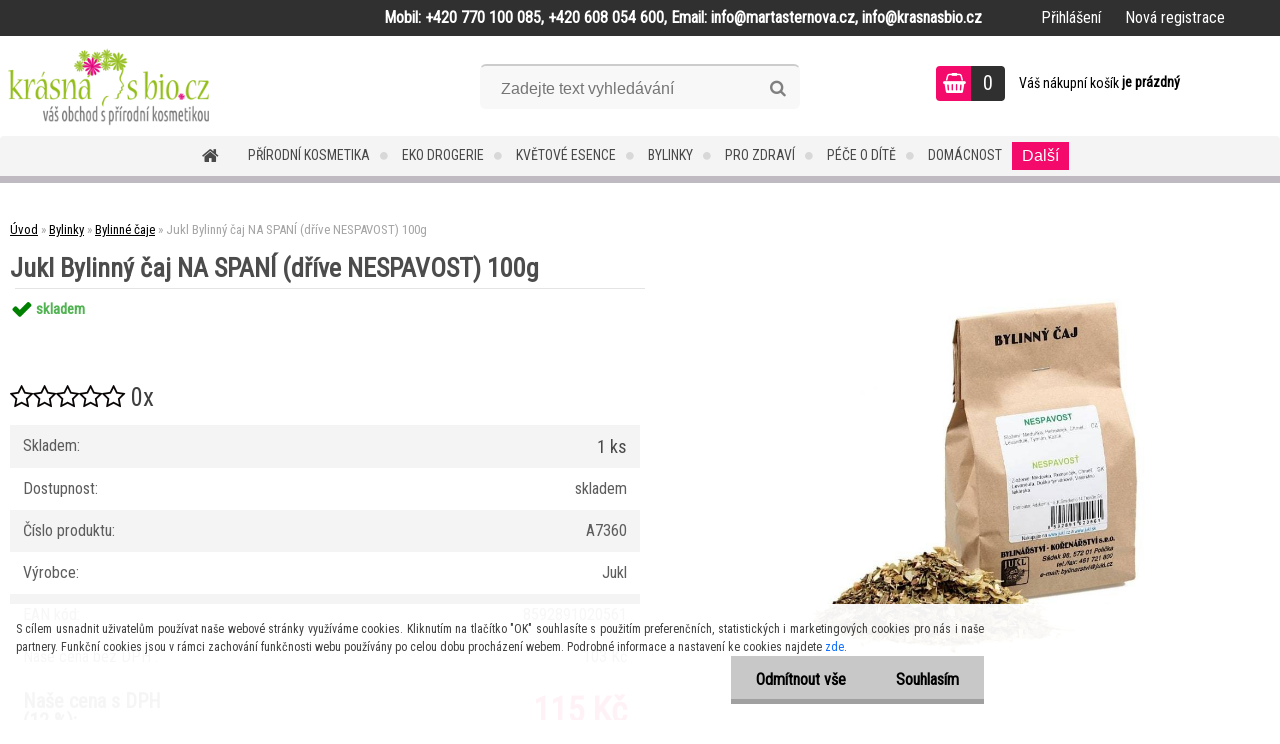

--- FILE ---
content_type: text/html; charset=utf-8
request_url: https://www.krasnasbio.cz/Jukl-Bylinny-caj-NA-SPANI-drive-NESPAVOST-100g-d7220.htm
body_size: 23495
content:


        <!DOCTYPE html>
    <html xmlns:og="http://ogp.me/ns#" xmlns:fb="http://www.facebook.com/2008/fbml" lang="cs" class="tmpl__zincum">
      <head>
          <script>
              window.cookie_preferences = getCookieSettings('cookie_preferences');
              window.cookie_statistics = getCookieSettings('cookie_statistics');
              window.cookie_marketing = getCookieSettings('cookie_marketing');

              function getCookieSettings(cookie_name) {
                  if (document.cookie.length > 0)
                  {
                      cookie_start = document.cookie.indexOf(cookie_name + "=");
                      if (cookie_start != -1)
                      {
                          cookie_start = cookie_start + cookie_name.length + 1;
                          cookie_end = document.cookie.indexOf(";", cookie_start);
                          if (cookie_end == -1)
                          {
                              cookie_end = document.cookie.length;
                          }
                          return unescape(document.cookie.substring(cookie_start, cookie_end));
                      }
                  }
                  return false;
              }
          </script>
                    <script async src="https://www.googletagmanager.com/gtag/js?id="></script>
                  <script type="text/javascript" src="https://c.seznam.cz/js/rc.js"></script>
              <title>Bylinky | Jukl Bylinný čaj NA SPANÍ (dříve NESPAVOST) 100g | Krásná s bio | Přírodní kosmetika a eko drogerie</title>
        <script type="text/javascript">var action_unavailable='action_unavailable';var id_language = 'cs';var id_country_code = 'CZ';var language_code = 'cs-CZ';var path_request = '/request.php';var type_request = 'POST';var cache_break = "2511"; var enable_console_debug = false; var enable_logging_errors = false;var administration_id_language = 'cs';var administration_id_country_code = 'CZ';</script>          <script type="text/javascript" src="//ajax.googleapis.com/ajax/libs/jquery/1.8.3/jquery.min.js"></script>
          <script type="text/javascript" src="//code.jquery.com/ui/1.12.1/jquery-ui.min.js" ></script>
                  <script src="/wa_script/js/jquery.hoverIntent.minified.js?_=2025-01-14-11-59" type="text/javascript"></script>
        <script type="text/javascript" src="/admin/jscripts/jquery.qtip.min.js?_=2025-01-14-11-59"></script>
                  <script src="/wa_script/js/jquery.selectBoxIt.min.js?_=2025-01-14-11-59" type="text/javascript"></script>
                  <script src="/wa_script/js/bs_overlay.js?_=2025-01-14-11-59" type="text/javascript"></script>
        <script src="/wa_script/js/bs_design.js?_=2025-01-14-11-59" type="text/javascript"></script>
        <script src="/admin/jscripts/wa_translation.js?_=2025-01-14-11-59" type="text/javascript"></script>
        <link rel="stylesheet" type="text/css" href="/css/jquery.selectBoxIt.wa_script.css?_=2025-01-14-11-59" media="screen, projection">
        <link rel="stylesheet" type="text/css" href="/css/jquery.qtip.lupa.css?_=2025-01-14-11-59">
        
        <link rel="stylesheet" type="text/css" href="/fotky103581/icons/flat_icons/font/flaticon.css?_=1552043439" >          <script src="/wa_script/js/jquery.colorbox-min.js?_=2025-01-14-11-59" type="text/javascript"></script>
          <link rel="stylesheet" type="text/css" href="/css/colorbox.css?_=2025-01-14-11-59">
          <script type="text/javascript">
            jQuery(document).ready(function() {
              (function() {
                function createGalleries(rel) {
                  var regex = new RegExp(rel + "\\[(\\d+)]"),
                      m, group = "g_" + rel, groupN;
                  $("a[rel*=" + rel + "]").each(function() {
                    m = regex.exec(this.getAttribute("rel"));
                    if(m) {
                      groupN = group + m[1];
                    } else {
                      groupN = group;
                    }
                    $(this).colorbox({
                      rel: groupN,
                      slideshow:true,
                       maxWidth: "85%",
                       maxHeight: "85%",
                       returnFocus: false
                    });
                  });
                }
                createGalleries("lytebox");
                createGalleries("lyteshow");
              })();
            });</script>
          <script type="text/javascript">
      function init_products_hovers()
      {
        jQuery(".product").hoverIntent({
          over: function(){
            jQuery(this).find(".icons_width_hack").animate({width: "130px"}, 300, function(){});
          } ,
          out: function(){
            jQuery(this).find(".icons_width_hack").animate({width: "10px"}, 300, function(){});
          },
          interval: 40
        });
      }
      jQuery(document).ready(function(){

        jQuery(".param select, .sorting select").selectBoxIt();

        jQuery(".productFooter").click(function()
        {
          var $product_detail_link = jQuery(this).parent().find("a:first");

          if($product_detail_link.length && $product_detail_link.attr("href"))
          {
            window.location.href = $product_detail_link.attr("href");
          }
        });
        init_products_hovers();
        
        ebar_details_visibility = {};
        ebar_details_visibility["user"] = false;
        ebar_details_visibility["basket"] = false;

        ebar_details_timer = {};
        ebar_details_timer["user"] = setTimeout(function(){},100);
        ebar_details_timer["basket"] = setTimeout(function(){},100);

        function ebar_set_show($caller)
        {
          var $box_name = $($caller).attr("id").split("_")[0];

          ebar_details_visibility["user"] = false;
          ebar_details_visibility["basket"] = false;

          ebar_details_visibility[$box_name] = true;

          resolve_ebar_set_visibility("user");
          resolve_ebar_set_visibility("basket");
        }

        function ebar_set_hide($caller)
        {
          var $box_name = $($caller).attr("id").split("_")[0];

          ebar_details_visibility[$box_name] = false;

          clearTimeout(ebar_details_timer[$box_name]);
          ebar_details_timer[$box_name] = setTimeout(function(){resolve_ebar_set_visibility($box_name);},300);
        }

        function resolve_ebar_set_visibility($box_name)
        {
          if(   ebar_details_visibility[$box_name]
             && jQuery("#"+$box_name+"_detail").is(":hidden"))
          {
            jQuery("#"+$box_name+"_detail").slideDown(300);
          }
          else if(   !ebar_details_visibility[$box_name]
                  && jQuery("#"+$box_name+"_detail").not(":hidden"))
          {
            jQuery("#"+$box_name+"_detail").slideUp(0, function() {
              $(this).css({overflow: ""});
            });
          }
        }

        
        jQuery("#user_icon, #basket_icon").hoverIntent({
          over: function(){
            ebar_set_show(this);
            
          } ,
          out: function(){
            ebar_set_hide(this);
          },
          interval: 40
        });
        
        jQuery("#user_icon").click(function(e)
        {
          if(jQuery(e.target).attr("id") == "user_icon")
          {
            window.location.href = "https://www.krasnasbio.cz/8p6aq5f2/e-login/";
          }
        });

        jQuery("#basket_icon").click(function(e)
        {
          if(jQuery(e.target).attr("id") == "basket_icon")
          {
            window.location.href = "https://www.krasnasbio.cz/8p6aq5f2/e-basket/";
          }
        });
      
      });
    </script>        <meta http-equiv="Content-language" content="cs">
        <meta http-equiv="Content-Type" content="text/html; charset=utf-8">
        <meta name="language" content="czech">
        <meta name="keywords" content=",Jukl, Jukl Bylinný čaj NA SPANÍ (dříve NESPAVOST)">
        <meta name="description" content="Jukl Bylinný čaj NA SPANÍ (dříve NESPAVOST) 100g
Bez vedlejších účinků uklidňuje a navozuje pocit spánku, příznivě působí na normální činnost nervové">
        <meta name="revisit-after" content="1 Days">
        <meta name="distribution" content="global">
        <meta name="expires" content="never">
                  <meta name="expires" content="never">
                    <link rel="previewimage" href="https://www.krasnasbio.cz/fotky103581/fotos/_vyr_7220nespavost-min.jpg" />
                    <link rel="canonical" href="https://www.krasnasbio.cz/Jukl-Bylinny-caj-NA-SPANI-drive-NESPAVOST-100g-d7220.htm?tab=description"/>
          <meta property="og:image" content="http://www.krasnasbio.cz/fotky103581/fotos/_vyrn_7220nespavost-min.jpg" />
<meta property="og:image:secure_url" content="https://www.krasnasbio.cz/fotky103581/fotos/_vyrn_7220nespavost-min.jpg" />
<meta property="og:image:type" content="image/jpeg" />

<meta name="google-site-verification" content="xE0sOMCpXJVHxNPBL5f9gp8UYvsFQRExB7G63TsWM-A"/>
<meta name="seznam-wmt" content="zQwsrC5kknGbPnBgBx98gagdiSmLbgW5"/>            <meta name="robots" content="index, follow">
                      <link href="//www.krasnasbio.cz/fotky103581/favicon-16x16.png" rel="icon" type="image/png">
          <link rel="shortcut icon" type="image/png" href="//www.krasnasbio.cz/fotky103581/favicon-16x16.png">
                  <link rel="stylesheet" type="text/css" href="/css/lang_dependent_css/lang_cs.css?_=2025-01-14-11-59" media="screen, projection">
                <link rel='stylesheet' type='text/css' href='/wa_script/js/styles.css?_=2025-01-14-11-59'>
        <script language='javascript' type='text/javascript' src='/wa_script/js/javascripts.js?_=2025-01-14-11-59'></script>
        <script language='javascript' type='text/javascript' src='/wa_script/js/check_tel.js?_=2025-01-14-11-59'></script>
          <script src="/assets/javascripts/buy_button.js?_=2025-01-14-11-59"></script>
            <script type="text/javascript" src="/wa_script/js/bs_user.js?_=2025-01-14-11-59"></script>
        <script type="text/javascript" src="/wa_script/js/bs_fce.js?_=2025-01-14-11-59"></script>
        <script type="text/javascript" src="/wa_script/js/bs_fixed_bar.js?_=2025-01-14-11-59"></script>
        <script type="text/javascript" src="/bohemiasoft/js/bs.js?_=2025-01-14-11-59"></script>
        <script src="/wa_script/js/jquery.number.min.js?_=2025-01-14-11-59" type="text/javascript"></script>
        <script type="text/javascript">
            BS.User.id = 103581;
            BS.User.domain = "8p6aq5f2";
            BS.User.is_responsive_layout = true;
            BS.User.max_search_query_length = 50;
            BS.User.max_autocomplete_words_count = 5;

            WA.Translation._autocompleter_ambiguous_query = ' Hledavý výraz je pro našeptávač příliš obecný. Zadejte prosím další znaky, slova nebo pokračujte odesláním formuláře pro vyhledávání.';
            WA.Translation._autocompleter_no_results_found = ' Nebyly nalezeny žádné produkty ani kategorie.';
            WA.Translation._error = " Chyba";
            WA.Translation._success = " Nastaveno";
            WA.Translation._warning = " Upozornění";
            WA.Translation._multiples_inc_notify = '<p class="multiples-warning"><strong>Tento produkt je možné objednat pouze v násobcích #inc#. </strong><br><small>Vámi zadaný počet kusů byl navýšen dle tohoto násobku.</small></p>';
            WA.Translation._shipping_change_selected = " Změnit...";
            WA.Translation._shipping_deliver_to_address = " Zásilka bude doručena na zvolenou adresu";

            BS.Design.template = {
              name: "zincum",
              is_selected: function(name) {
                if(Array.isArray(name)) {
                  return name.indexOf(this.name) > -1;
                } else {
                  return name === this.name;
                }
              }
            };
            BS.Design.isLayout3 = true;
            BS.Design.templates = {
              TEMPLATE_ARGON: "argon",TEMPLATE_NEON: "neon",TEMPLATE_CARBON: "carbon",TEMPLATE_XENON: "xenon",TEMPLATE_AURUM: "aurum",TEMPLATE_CUPRUM: "cuprum",TEMPLATE_ERBIUM: "erbium",TEMPLATE_CADMIUM: "cadmium",TEMPLATE_BARIUM: "barium",TEMPLATE_CHROMIUM: "chromium",TEMPLATE_SILICIUM: "silicium",TEMPLATE_IRIDIUM: "iridium",TEMPLATE_INDIUM: "indium",TEMPLATE_OXYGEN: "oxygen",TEMPLATE_HELIUM: "helium",TEMPLATE_FLUOR: "fluor",TEMPLATE_FERRUM: "ferrum",TEMPLATE_TERBIUM: "terbium",TEMPLATE_URANIUM: "uranium",TEMPLATE_ZINCUM: "zincum",TEMPLATE_CERIUM: "cerium",TEMPLATE_KRYPTON: "krypton",TEMPLATE_THORIUM: "thorium",TEMPLATE_ETHERUM: "etherum",TEMPLATE_KRYPTONIT: "kryptonit",TEMPLATE_TITANIUM: "titanium",TEMPLATE_PLATINUM: "platinum"            };
        </script>
                  <script src="/js/progress_button/modernizr.custom.js"></script>
                      <link rel="stylesheet" type="text/css" href="/bower_components/owl.carousel/dist/assets/owl.carousel.min.css" />
            <link rel="stylesheet" type="text/css" href="/bower_components/owl.carousel/dist/assets/owl.theme.default.min.css" />
            <script src="/bower_components/owl.carousel/dist/owl.carousel.min.js"></script>
                      <link rel="stylesheet" type="text/css" href="/bower_components/priority-nav/dist/priority-nav-core.css" />
            <script src="/bower_components/priority-nav/dist/priority-nav.js"></script>
                      <link rel="stylesheet" type="text/css" href="//static.bohemiasoft.com/jave/style.css?_=2025-01-14-11-59" media="screen">
                    <link rel="stylesheet" type="text/css" href="/css/font-awesome.4.7.0.min.css" media="screen">
          <link rel="stylesheet" type="text/css" href="/sablony/nove/zincum/zincumpink/css/product_var3.css?_=2025-01-14-11-59" media="screen">
                    <link rel="stylesheet"
                type="text/css"
                id="tpl-editor-stylesheet"
                href="/sablony/nove/zincum/zincumpink/css/colors.css?_=2025-01-14-11-59"
                media="screen">

          <meta name="viewport" content="width=device-width, initial-scale=1.0">
          <link rel="stylesheet" 
                   type="text/css" 
                   href="https://static.bohemiasoft.com/custom-css/zincum.css?_1751018334" 
                   media="screen"><link rel="stylesheet" type="text/css" href="/css/steps_order.css?_=2025-01-14-11-59" media="screen"><style type="text/css">
               <!--#site_logo{
                  width: 275px;
                  height: 100px;
                  background-image: url('/fotky103581/design_setup/images/logo_logo4.png?cache_time=1563285402');
                  background-repeat: no-repeat;
                  
                }html body .myheader { 
          background-image: none;
          border: black;
          background-repeat: repeat;
          background-position: 0px 0px;
          background-color: #ffffff;
        }#page_background{
                  background-image: none;
                  background-repeat: repeat;
                  background-position: 0px 0px;
                  background-color: #ffffff;
                }.bgLupa{
                  padding: 0;
                  border: none;
                }

 :root { 
 }
-->
                </style>          <link rel="stylesheet" type="text/css" href="/fotky103581/design_setup/css/user_defined.css?_=1559161682" media="screen, projection">
                    <script type="text/javascript" src="/admin/jscripts/wa_dialogs.js?_=2025-01-14-11-59"></script>
            <script>
      $(document).ready(function() {
        if (getCookie('show_cookie_message' + '_103581_cz') != 'no') {
          if($('#cookies-agreement').attr('data-location') === '0')
          {
            $('.cookies-wrapper').css("top", "0px");
          }
          else
          {
            $('.cookies-wrapper').css("bottom", "0px");
          }
          $('.cookies-wrapper').show();
        }

        $('#cookies-notify__close').click(function() {
          setCookie('show_cookie_message' + '_103581_cz', 'no');
          $('#cookies-agreement').slideUp();
          $("#masterpage").attr("style", "");
          setCookie('cookie_preferences', 'true');
          setCookie('cookie_statistics', 'true');
          setCookie('cookie_marketing', 'true');
          window.cookie_preferences = true;
          window.cookie_statistics = true;
          window.cookie_marketing = true;
          if(typeof gtag === 'function') {
              gtag('consent', 'update', {
                  'ad_storage': 'granted',
                  'analytics_storage': 'granted',
                  'ad_user_data': 'granted',
                  'ad_personalization': 'granted'
              });
          }
         return false;
        });

        $("#cookies-notify__disagree").click(function(){
            save_preferences();
        });

        $('#cookies-notify__preferences-button-close').click(function(){
            var cookies_notify_preferences = $("#cookies-notify-checkbox__preferences").is(':checked');
            var cookies_notify_statistics = $("#cookies-notify-checkbox__statistics").is(':checked');
            var cookies_notify_marketing = $("#cookies-notify-checkbox__marketing").is(':checked');
            save_preferences(cookies_notify_preferences, cookies_notify_statistics, cookies_notify_marketing);
        });

        function save_preferences(preferences = false, statistics = false, marketing = false)
        {
            setCookie('show_cookie_message' + '_103581_cz', 'no');
            $('#cookies-agreement').slideUp();
            $("#masterpage").attr("style", "");
            setCookie('cookie_preferences', preferences);
            setCookie('cookie_statistics', statistics);
            setCookie('cookie_marketing', marketing);
            window.cookie_preferences = preferences;
            window.cookie_statistics = statistics;
            window.cookie_marketing = marketing;
            if(marketing && typeof gtag === 'function')
            {
                gtag('consent', 'update', {
                    'ad_storage': 'granted'
                });
            }
            if(statistics && typeof gtag === 'function')
            {
                gtag('consent', 'update', {
                    'analytics_storage': 'granted',
                    'ad_user_data': 'granted',
                    'ad_personalization': 'granted',
                });
            }
            if(marketing === false && BS && BS.seznamIdentity) {
                BS.seznamIdentity.clearIdentity();
            }
        }

        /**
         * @param {String} cookie_name
         * @returns {String}
         */
        function getCookie(cookie_name) {
          if (document.cookie.length > 0)
          {
            cookie_start = document.cookie.indexOf(cookie_name + "=");
            if (cookie_start != -1)
            {
              cookie_start = cookie_start + cookie_name.length + 1;
              cookie_end = document.cookie.indexOf(";", cookie_start);
              if (cookie_end == -1)
              {
                cookie_end = document.cookie.length;
              }
              return unescape(document.cookie.substring(cookie_start, cookie_end));
            }
          }
          return "";
        }
        
        /**
         * @param {String} cookie_name
         * @param {String} value
         */
        function setCookie(cookie_name, value) {
          var time = new Date();
          time.setTime(time.getTime() + 365*24*60*60*1000); // + 1 rok
          var expires = "expires="+time.toUTCString();
          document.cookie = cookie_name + "=" + escape(value) + "; " + expires + "; path=/";
        }
      });
    </script>
    <script async src="https://www.googletagmanager.com/gtag/js?id=AW-586742714"></script><script>
window.dataLayer = window.dataLayer || [];
function gtag(){dataLayer.push(arguments);}
gtag('js', new Date());
gtag('config', 'AW-586742714', { debug_mode: true });
</script>        <script type="text/javascript" src="/wa_script/js/search_autocompleter.js?_=2025-01-14-11-59"></script>
                <link rel="stylesheet" type="text/css" href="/assets/vendor/magnific-popup/magnific-popup.css" />
      <script src="/assets/vendor/magnific-popup/jquery.magnific-popup.js"></script>
      <script type="text/javascript">
        BS.env = {
          decPoint: ",",
          basketFloatEnabled: false        };
      </script>
      <script type="text/javascript" src="/node_modules/select2/dist/js/select2.min.js"></script>
      <script type="text/javascript" src="/node_modules/maximize-select2-height/maximize-select2-height.min.js"></script>
      <script type="text/javascript">
        (function() {
          $.fn.select2.defaults.set("language", {
            noResults: function() {return " Nenalezeny žádné položky"},
            inputTooShort: function(o) {
              var n = o.minimum - o.input.length;
              return " Prosím zadejte #N# nebo více znaků.".replace("#N#", n);
            }
          });
          $.fn.select2.defaults.set("width", "100%")
        })();

      </script>
      <link type="text/css" rel="stylesheet" href="/node_modules/select2/dist/css/select2.min.css" />
      <script type="text/javascript" src="/wa_script/js/countdown_timer.js?_=2025-01-14-11-59"></script>
      <script type="text/javascript" src="/wa_script/js/app.js?_=2025-01-14-11-59"></script>
      <script type="text/javascript" src="/node_modules/jquery-validation/dist/jquery.validate.min.js"></script>

      
          </head>
      <body class="lang-cs layout3 not-home page-product-detail page-product-7220 basket-empty slider_available template-slider-custom vat-payer-y alternative-currency-n" >
        <a name="topweb"></a>
            <div id="cookies-agreement" class="cookies-wrapper" data-location="1"
         >
      <div class="cookies-notify-background"></div>
      <div class="cookies-notify" style="display:block!important;">
        <div class="cookies-notify__bar">
          <div class="cookies-notify__bar1">
            <div class="cookies-notify__text"
                                 >
                S cílem usnadnit uživatelům používat naše webové stránky využíváme cookies. Kliknutím na tlačítko "OK" souhlasíte s použitím preferenčních, statistických i marketingových cookies pro nás i naše partnery. Funkční cookies jsou v rámci zachování funkčnosti webu používány po celou dobu procházení webem. Podrobné informace a nastavení ke cookies najdete <span class="cookies-notify__detail_button">zde</span>.            </div>
            <div class="cookies-notify__button">
                <a href="#" id="cookies-notify__disagree" class="secondary-btn"
                   style="color: #000000;
                           background-color: #c8c8c8;
                           opacity: 1"
                >Odmítnout vše</a>
              <a href="#" id="cookies-notify__close"
                 style="color: #000000;
                        background-color: #c8c8c8;
                        opacity: 1"
                >Souhlasím</a>
            </div>
          </div>
                    </div>
      </div>
    </div>
    
  <div id="responsive_layout_large"></div><div id="page">      <div class="top-bar" id="topBar">
                  <div class="top-bar-content">
            <nav><span class="shop-phone"><strong>Mobil: +420 770 100 085, +420 608 054 600, Email: info@martasternova.cz, info@krasnasbio.cz<br /></strong></span></nav>          </div>
                    <div class="top-bar-login">
                          <span class="user-login"><a href="/8p6aq5f2/e-login">Přihlášení</a></span>
              <span class="user-register"><a href="/8p6aq5f2/e-register">Nová registrace</a></span>
                        </div>
                        </div>
          <script type="text/javascript">
      var responsive_articlemenu_name = ' Menu';
      var responsive_eshopmenu_name = ' E-shop';
    </script>
        <link rel="stylesheet" type="text/css" href="/css/masterslider.css?_=2025-01-14-11-59" media="screen, projection">
    <script type="text/javascript" src="/js/masterslider.min.js"></script>
    <div class="myheader">
                <div class="navigate_bar">
            <div class="logo-wrapper">
            <a id="site_logo" href="//www.krasnasbio.cz" class="mylogo" aria-label="Logo"></a>
    </div>
                <div id="search">
      <form name="search" id="searchForm" action="/search-engine.htm" method="GET" enctype="multipart/form-data">
        <label for="q" class="title_left2"> Hľadanie</label>
        <p>
          <input name="slovo" type="text" class="inputBox" id="q" placeholder=" Zadejte text vyhledávání" maxlength="50">
          
          <input type="hidden" id="source_service" value="www.webareal.cz">
        </p>
        <div class="wrapper_search_submit">
          <input type="submit" class="search_submit" aria-label="search" name="search_submit" value="">
        </div>
        <div id="search_setup_area">
          <input id="hledatjak2" checked="checked" type="radio" name="hledatjak" value="2">
          <label for="hledatjak2">Hledat ve zboží</label>
          <br />
          <input id="hledatjak1"  type="radio" name="hledatjak" value="1">
          <label for="hledatjak1">Hledat v článcích</label>
                    <script type="text/javascript">
            function resolve_search_mode_visibility()
            {
              if (jQuery('form[name=search] input').is(':focus'))
              {
                if (jQuery('#search_setup_area').is(':hidden'))
                {
                  jQuery('#search_setup_area').slideDown(400);
                }
              }
              else
              {
                if (jQuery('#search_setup_area').not(':hidden'))
                {
                  jQuery('#search_setup_area').slideUp(400);
                }
              }
            }

            $('form[name=search] input').click(function() {
              this.focus();
            });

            jQuery('form[name=search] input')
                .focus(function() {
                  resolve_search_mode_visibility();
                })
                .blur(function() {
                  setTimeout(function() {
                    resolve_search_mode_visibility();
                  }, 1000);
                });

          </script>
                  </div>
      </form>
    </div>
    
  <div id="ebar" class="" >        <div id="basket_icon" >
            <div id="basket_detail">
                <div id="basket_arrow_tag"></div>
                <div id="basket_content_tag">
                    <a id="quantity_tag" href="/8p6aq5f2/e-basket" rel="nofollow" class="elink"><span class="quantity_count">0</span></a>
                    <span class="basket_empty"> Váš nákupní košík <span class="bold">je prázdný</span></span>                </div>
            </div>
        </div>
                </div>            <div class="eshop-menu drop-menu" id="dropMenu">
      <div id="dropMenuWrapper">
            <div class="menu-wrapper leftmenu" id="menuWrapper">
          <ul class="root-eshop-menu" id="menuContent">
              <li class="home-button">
              <a href="//www.krasnasbio.cz">
      <i class="fa fa-home" aria-hidden="true"></i>
    </a>
            </li>
            <li class="eshop-menu-item item-1 has-submenu">
            <a class="item-link level-1" href="/Prirodni-kosmetika-c2_0_1.htm">Přírodní kosmetika</a>
          <ul class="eshop-submenu-root menu-level-2">
          <li class="eshop-menu-item item-1 has-submenu">
            <div class="menu-item-box">
                  <div class="menu-item-img">
            <a href="/Prirodni-kosmetika-c2_1_2.htm" title="Pleťová kosmetika">
              <img src="/fotky103581/icons/kremy80.png" title="Pleťová kosmetika" alt="Pleťová kosmetika" />
            </a>
          </div>
                  <div class="menu-item-cat">
          <a class="item-link level-2" href="/Prirodni-kosmetika-c2_1_2.htm">Pleťová kosmetika</a>
              <ul class="eshop-submenu-root menu-level-3">
          <li class="eshop-menu-item item-1">
            <a class="item-link level-3" href="/Prirodni-kosmetika-c2_11_3.htm">Pleťové krémy</a>
          </li>
        <li class="eshop-menu-item item-2">
            <a class="item-link level-3" href="/Prirodni-kosmetika-c2_12_3.htm">Pleťová séra a emulze</a>
          </li>
        <li class="eshop-menu-item item-3">
            <a class="item-link level-3" href="/Prirodni-kosmetika-c2_13_3.htm">Pleťové masky a jíly</a>
          </li>
        <li class="eshop-menu-item item-4">
            <a class="item-link level-3" href="/Prirodni-kosmetika-c2_14_3.htm">Čištění pleti</a>
          </li>
        <li class="eshop-menu-item item-5">
            <a class="item-link level-3" href="/Prirodni-kosmetika-c2_15_3.htm">Péče o rty</a>
          </li>
        <li class="eshop-menu-item item-6">
            <a class="item-link level-3" href="/Prirodni-kosmetika-c2_16_3.htm">Pleťové oleje</a>
          </li>
        <li class="eshop-menu-item item-7">
            <a class="item-link level-3" href="/Prirodni-kosmetika-c2_17_3.htm">Péče o oční okolí</a>
          </li>
        <li class="eshop-menu-item item-8">
            <a class="item-link level-3" href="/Prirodni-kosmetika-c2_637_3.htm">Péče při akné</a>
          </li>
        <li class="eshop-menu-item item-9">
            <a class="item-link level-3" href="/Prirodni-kosmetika-c2_659_3.htm">Čistící a odličovací pomůcky</a>
          </li>
        </ul>
            </div>
      </div>
          </li>
        <li class="eshop-menu-item item-2">
            <div class="menu-item-box">
                  <div class="menu-item-img">
            <a href="/Prirodni-kosmetika-c2_563_2.htm" title="Přírodní oleje">
              <img src="/fotky103581/icons/esencialni-oleje80.png" title="Přírodní oleje" alt="Přírodní oleje" />
            </a>
          </div>
                  <div class="menu-item-cat">
          <a class="item-link level-2" href="/Prirodni-kosmetika-c2_563_2.htm">Přírodní oleje</a>
                  </div>
      </div>
          </li>
        <li class="eshop-menu-item item-3 has-submenu">
            <div class="menu-item-box">
                  <div class="menu-item-img">
            <a href="/Prirodni-kosmetika-c2_2_2.htm" title="Dekorativní kosmetika">
              <img src="/fotky103581/icons/make_up80.png" title="Dekorativní kosmetika" alt="Dekorativní kosmetika" />
            </a>
          </div>
                  <div class="menu-item-cat">
          <a class="item-link level-2" href="/Prirodni-kosmetika-c2_2_2.htm">Dekorativní kosmetika</a>
              <ul class="eshop-submenu-root menu-level-3">
          <li class="eshop-menu-item item-1">
            <a class="item-link level-3" href="/Prirodni-kosmetika-c2_19_3.htm">Kosmetické pomůcky</a>
          </li>
        <li class="eshop-menu-item item-2">
            <a class="item-link level-3" href="/Prirodni-kosmetika-c2_20_3.htm">Přípravky na nehty</a>
          </li>
        <li class="eshop-menu-item item-3">
            <a class="item-link level-3" href="/Prirodni-kosmetika-c2_21_3.htm">Přípravky na oči</a>
          </li>
        <li class="eshop-menu-item item-4">
            <a class="item-link level-3" href="/Prirodni-kosmetika-c2_22_3.htm">Přípravky na rty</a>
          </li>
        <li class="eshop-menu-item item-5">
            <a class="item-link level-3" href="/Prirodni-kosmetika-c2_23_3.htm">Přípravky na tvář</a>
          </li>
        </ul>
            </div>
      </div>
          </li>
        <li class="eshop-menu-item item-4 has-submenu">
            <div class="menu-item-box">
                  <div class="menu-item-img">
            <a href="/Prirodni-kosmetika-c2_3_2.htm" title="Tělová kosmetika">
              <img src="/fotky103581/icons/telova_pece80.png" title="Tělová kosmetika" alt="Tělová kosmetika" />
            </a>
          </div>
                  <div class="menu-item-cat">
          <a class="item-link level-2" href="/Prirodni-kosmetika-c2_3_2.htm">Tělová kosmetika</a>
              <ul class="eshop-submenu-root menu-level-3">
          <li class="eshop-menu-item item-1">
            <a class="item-link level-3" href="/Prirodni-kosmetika-c2_638_3.htm">Tělové peelingy</a>
          </li>
        <li class="eshop-menu-item item-2">
            <a class="item-link level-3" href="/Prirodni-kosmetika-c2_650_3.htm">Tělová másla</a>
          </li>
        <li class="eshop-menu-item item-3">
            <a class="item-link level-3" href="/Prirodni-kosmetika-c2_24_3.htm">Tělová mléka</a>
          </li>
        <li class="eshop-menu-item item-4">
            <a class="item-link level-3" href="/Prirodni-kosmetika-c2_25_3.htm">Tělové oleje</a>
          </li>
        <li class="eshop-menu-item item-5">
            <a class="item-link level-3" href="/Prirodni-kosmetika-c2_26_3.htm">Deodoranty</a>
          </li>
        <li class="eshop-menu-item item-6">
            <a class="item-link level-3" href="/Prirodni-kosmetika-c2_27_3.htm">Péče o ruce a nohy</a>
          </li>
        <li class="eshop-menu-item item-7">
            <a class="item-link level-3" href="/Prirodni-kosmetika-c2_668_3.htm">Henna na tělo</a>
          </li>
        </ul>
            </div>
      </div>
          </li>
        <li class="eshop-menu-item item-5 has-submenu">
            <div class="menu-item-box">
                  <div class="menu-item-img">
            <a href="/Prirodni-kosmetika-c2_4_2.htm" title="Koupání a sprchování">
              <img src="/fotky103581/icons/koupani_sprcha80.png" title="Koupání a sprchování" alt="Koupání a sprchování" />
            </a>
          </div>
                  <div class="menu-item-cat">
          <a class="item-link level-2" href="/Prirodni-kosmetika-c2_4_2.htm">Koupání a sprchování</a>
              <ul class="eshop-submenu-root menu-level-3">
          <li class="eshop-menu-item item-1">
            <a class="item-link level-3" href="/Prirodni-kosmetika-c2_30_3.htm">Sprchové gely</a>
          </li>
        <li class="eshop-menu-item item-2">
            <a class="item-link level-3" href="/Prirodni-kosmetika-c2_31_3.htm">Mořské houby a lufy</a>
          </li>
        <li class="eshop-menu-item item-3">
            <a class="item-link level-3" href="/Prirodni-kosmetika-c2_32_3.htm">Tuhá mýdla</a>
          </li>
        <li class="eshop-menu-item item-4">
            <a class="item-link level-3" href="/Prirodni-kosmetika-c2_33_3.htm">Přípravky do koupele</a>
          </li>
        </ul>
            </div>
      </div>
          </li>
        <li class="eshop-menu-item item-6">
            <div class="menu-item-box">
                  <div class="menu-item-img">
            <a href="/Prirodni-kosmetika-c2_5_2.htm" title="Parfémy a toaletní vody">
              <img src="/fotky103581/icons/parfemy80.png" title="Parfémy a toaletní vody" alt="Parfémy a toaletní vody" />
            </a>
          </div>
                  <div class="menu-item-cat">
          <a class="item-link level-2" href="/Prirodni-kosmetika-c2_5_2.htm">Parfémy a toaletní vody</a>
                  </div>
      </div>
          </li>
        <li class="eshop-menu-item item-7 has-submenu">
            <div class="menu-item-box">
                  <div class="menu-item-img">
            <a href="/Prirodni-kosmetika-c2_7_2.htm" title="Vlasová kosmetika">
              <img src="/fotky103581/icons/vlasy80.png" title="Vlasová kosmetika" alt="Vlasová kosmetika" />
            </a>
          </div>
                  <div class="menu-item-cat">
          <a class="item-link level-2" href="/Prirodni-kosmetika-c2_7_2.htm">Vlasová kosmetika</a>
              <ul class="eshop-submenu-root menu-level-3">
          <li class="eshop-menu-item item-1">
            <a class="item-link level-3" href="/Prirodni-kosmetika-c2_47_3.htm">Hřebeny a kartáče na vlasy</a>
          </li>
        <li class="eshop-menu-item item-2">
            <a class="item-link level-3" href="/Prirodni-kosmetika-c2_43_3.htm">Šampony na vlasy</a>
          </li>
        <li class="eshop-menu-item item-3">
            <a class="item-link level-3" href="/Prirodni-kosmetika-c2_44_3.htm">Balzámy a kondicionéry</a>
          </li>
        <li class="eshop-menu-item item-4">
            <a class="item-link level-3" href="/Prirodni-kosmetika-c2_656_3.htm">Vlasové oleje</a>
          </li>
        <li class="eshop-menu-item item-5">
            <a class="item-link level-3" href="/Prirodni-kosmetika-c2_45_3.htm">Vlasové masky</a>
          </li>
        <li class="eshop-menu-item item-6">
            <a class="item-link level-3" href="/Prirodni-kosmetika-c2_46_3.htm">Styling vlasů</a>
          </li>
        <li class="eshop-menu-item item-7">
            <a class="item-link level-3" href="/Prirodni-kosmetika-c2_590_3.htm">Barvy na vlasy</a>
          </li>
        </ul>
            </div>
      </div>
          </li>
        <li class="eshop-menu-item item-8 has-submenu">
            <div class="menu-item-box">
                  <div class="menu-item-img">
            <a href="/Prirodni-kosmetika-c2_8_2.htm" title="Ústní hygiena">
              <img src="/fotky103581/icons/zuby80.png" title="Ústní hygiena" alt="Ústní hygiena" />
            </a>
          </div>
                  <div class="menu-item-cat">
          <a class="item-link level-2" href="/Prirodni-kosmetika-c2_8_2.htm">Ústní hygiena</a>
              <ul class="eshop-submenu-root menu-level-3">
          <li class="eshop-menu-item item-1">
            <a class="item-link level-3" href="/Prirodni-kosmetika-c2_591_3.htm">Zubní pasty</a>
          </li>
        <li class="eshop-menu-item item-2">
            <a class="item-link level-3" href="/Prirodni-kosmetika-c2_592_3.htm">Ústní vody</a>
          </li>
        <li class="eshop-menu-item item-3">
            <a class="item-link level-3" href="/Prirodni-kosmetika-c2_593_3.htm">Zubní kartáčky</a>
          </li>
        <li class="eshop-menu-item item-4">
            <a class="item-link level-3" href="/Prirodni-kosmetika-c2_594_3.htm">Dětská zubní péče</a>
          </li>
        <li class="eshop-menu-item item-5">
            <a class="item-link level-3" href="/Prirodni-kosmetika-c2_641_3.htm">Pomůcky pro čištění zubů</a>
          </li>
        </ul>
            </div>
      </div>
          </li>
        <li class="eshop-menu-item item-9 has-submenu">
            <div class="menu-item-box">
                  <div class="menu-item-img">
            <a href="/Prirodni-kosmetika-c2_561_2.htm" title="Kosmetika pro muže">
              <img src="/fotky103581/icons/pece_o_vlasy_muzi80.png" title="Kosmetika pro muže" alt="Kosmetika pro muže" />
            </a>
          </div>
                  <div class="menu-item-cat">
          <a class="item-link level-2" href="/Prirodni-kosmetika-c2_561_2.htm">Kosmetika pro muže</a>
              <ul class="eshop-submenu-root menu-level-3">
          <li class="eshop-menu-item item-1">
            <a class="item-link level-3" href="/Prirodni-kosmetika-c2_589_3.htm">Přípravky na holení</a>
          </li>
        <li class="eshop-menu-item item-2">
            <a class="item-link level-3" href="/Prirodni-kosmetika-c2_595_3.htm">Péče o tělo</a>
          </li>
        <li class="eshop-menu-item item-3">
            <a class="item-link level-3" href="/Prirodni-kosmetika-c2_596_3.htm">Péče o vlasy</a>
          </li>
        <li class="eshop-menu-item item-4">
            <a class="item-link level-3" href="/Prirodni-kosmetika-c2_599_3.htm">Péče o pleť</a>
          </li>
        <li class="eshop-menu-item item-5">
            <a class="item-link level-3" href="/Prirodni-kosmetika-c2_600_3.htm">Deodoranty</a>
          </li>
        </ul>
            </div>
      </div>
          </li>
        <li class="eshop-menu-item item-10 has-submenu">
            <div class="menu-item-box">
                  <div class="menu-item-img">
            <a href="/Prirodni-kosmetika-c2_9_2.htm" title="Intimní hygiena">
              <img src="/fotky103581/icons/intimni_hygiena80.png" title="Intimní hygiena" alt="Intimní hygiena" />
            </a>
          </div>
                  <div class="menu-item-cat">
          <a class="item-link level-2" href="/Prirodni-kosmetika-c2_9_2.htm">Intimní hygiena</a>
              <ul class="eshop-submenu-root menu-level-3">
          <li class="eshop-menu-item item-1">
            <a class="item-link level-3" href="/Prirodni-kosmetika-c2_634_3.htm">Kondomy</a>
          </li>
        <li class="eshop-menu-item item-2">
            <a class="item-link level-3" href="/Prirodni-kosmetika-c2_48_3.htm">Intimní gely</a>
          </li>
        <li class="eshop-menu-item item-3">
            <a class="item-link level-3" href="/Prirodni-kosmetika-c2_49_3.htm">Vložky a tampóny</a>
          </li>
        </ul>
            </div>
      </div>
          </li>
        <li class="eshop-menu-item item-11">
            <div class="menu-item-box">
                  <div class="menu-item-img">
            <a href="/Prirodni-kosmetika-c2_562_2.htm" title="Kosmetické sady">
              <img src="/fotky103581/icons/darkove-sady80.png" title="Kosmetické sady" alt="Kosmetické sady" />
            </a>
          </div>
                  <div class="menu-item-cat">
          <a class="item-link level-2" href="/Prirodni-kosmetika-c2_562_2.htm">Kosmetické sady</a>
                  </div>
      </div>
          </li>
        <li class="eshop-menu-item item-12">
            <div class="menu-item-box">
                  <div class="menu-item-img">
            <a href="/Prirodni-kosmetika-c2_10_2.htm" title="Sluneční ochrana a repelenty">
              <img src="/fotky103581/icons/slunecni-kosmetika80.png" title="Sluneční ochrana a repelenty" alt="Sluneční ochrana a repelenty" />
            </a>
          </div>
                  <div class="menu-item-cat">
          <a class="item-link level-2" href="/Prirodni-kosmetika-c2_10_2.htm">Sluneční ochrana a repelenty</a>
                  </div>
      </div>
          </li>
        </ul>
        </li>
        <li class="eshop-menu-item item-2 has-submenu">
            <a class="item-link level-1" href="/Eko-drogerie-c4_0_1.htm">Eko drogerie</a>
          <ul class="eshop-submenu-root menu-level-2">
          <li class="eshop-menu-item item-1">
            <div class="menu-item-box">
                  <div class="menu-item-img">
            <a href="/Eko-drogerie-c4_107_2.htm" title="Úklidové pomůcky">
              <img src="/fotky103581/icons/cistici_pomucky80.png" title="Úklidové pomůcky" alt="Úklidové pomůcky" />
            </a>
          </div>
                  <div class="menu-item-cat">
          <a class="item-link level-2" href="/Eko-drogerie-c4_107_2.htm">Úklidové pomůcky</a>
                  </div>
      </div>
          </li>
        <li class="eshop-menu-item item-2 has-submenu">
            <div class="menu-item-box">
                  <div class="menu-item-img">
            <a href="/Eko-drogerie-c4_108_2.htm" title="Prací prostředky">
              <img src="/fotky103581/icons/avivaze_80.png" title="Prací prostředky" alt="Prací prostředky" />
            </a>
          </div>
                  <div class="menu-item-cat">
          <a class="item-link level-2" href="/Eko-drogerie-c4_108_2.htm">Prací prostředky</a>
              <ul class="eshop-submenu-root menu-level-3">
          <li class="eshop-menu-item item-1">
            <a class="item-link level-3" href="/Eko-drogerie-c4_601_3.htm">Mýdlové ořechy</a>
          </li>
        <li class="eshop-menu-item item-2">
            <a class="item-link level-3" href="/Eko-drogerie-c4_118_3.htm">Prací prášky</a>
          </li>
        <li class="eshop-menu-item item-3">
            <a class="item-link level-3" href="/Eko-drogerie-c4_119_3.htm">Prací gely</a>
          </li>
        <li class="eshop-menu-item item-4">
            <a class="item-link level-3" href="/Eko-drogerie-c4_120_3.htm">Aviváže</a>
          </li>
        <li class="eshop-menu-item item-5">
            <a class="item-link level-3" href="/Eko-drogerie-c4_121_3.htm">Mýdla na praní</a>
          </li>
        <li class="eshop-menu-item item-6">
            <a class="item-link level-3" href="/Eko-drogerie-c4_122_3.htm">Odstraňovače skvrn</a>
          </li>
        <li class="eshop-menu-item item-7">
            <a class="item-link level-3" href="/Eko-drogerie-c4_123_3.htm">Změkčovače vody</a>
          </li>
        </ul>
            </div>
      </div>
          </li>
        <li class="eshop-menu-item item-3 has-submenu">
            <div class="menu-item-box">
                  <div class="menu-item-img">
            <a href="/Eko-drogerie-c4_109_2.htm" title="Prostředky na úklid">
              <img src="/fotky103581/icons/uklid280.png" title="Prostředky na úklid" alt="Prostředky na úklid" />
            </a>
          </div>
                  <div class="menu-item-cat">
          <a class="item-link level-2" href="/Eko-drogerie-c4_109_2.htm">Prostředky na úklid</a>
              <ul class="eshop-submenu-root menu-level-3">
          <li class="eshop-menu-item item-1">
            <a class="item-link level-3" href="/Eko-drogerie-c4_602_3.htm">Podlahy</a>
          </li>
        <li class="eshop-menu-item item-2">
            <a class="item-link level-3" href="/Eko-drogerie-c4_603_3.htm">Okna a skla</a>
          </li>
        <li class="eshop-menu-item item-3">
            <a class="item-link level-3" href="/Eko-drogerie-c4_124_3.htm">Čistící prostředky do koupelny</a>
          </li>
        <li class="eshop-menu-item item-4">
            <a class="item-link level-3" href="/Eko-drogerie-c4_125_3.htm">WC a odpady</a>
          </li>
        </ul>
            </div>
      </div>
          </li>
        <li class="eshop-menu-item item-4 has-submenu">
            <div class="menu-item-box">
                  <div class="menu-item-img">
            <a href="/Eko-drogerie-c4_110_2.htm" title="Přípravky na mytí nádobí">
              <img src="/fotky103581/icons/nadobi80.png" title="Přípravky na mytí nádobí" alt="Přípravky na mytí nádobí" />
            </a>
          </div>
                  <div class="menu-item-cat">
          <a class="item-link level-2" href="/Eko-drogerie-c4_110_2.htm">Přípravky na mytí nádobí</a>
              <ul class="eshop-submenu-root menu-level-3">
          <li class="eshop-menu-item item-1">
            <a class="item-link level-3" href="/Eko-drogerie-c4_639_3.htm">Jary</a>
          </li>
        <li class="eshop-menu-item item-2">
            <a class="item-link level-3" href="/Eko-drogerie-c4_640_3.htm">Tablety a soli do myčky</a>
          </li>
        </ul>
            </div>
      </div>
          </li>
        <li class="eshop-menu-item item-5">
            <div class="menu-item-box">
                  <div class="menu-item-img">
            <a href="/Eko-drogerie-c4_111_2.htm" title="Univerzální čističe">
              <img src="/fotky103581/icons/univerzalni_cistice80.png" title="Univerzální čističe" alt="Univerzální čističe" />
            </a>
          </div>
                  <div class="menu-item-cat">
          <a class="item-link level-2" href="/Eko-drogerie-c4_111_2.htm">Univerzální čističe</a>
                  </div>
      </div>
          </li>
        <li class="eshop-menu-item item-6">
            <div class="menu-item-box">
                  <div class="menu-item-img">
            <a href="/Eko-drogerie-c4_112_2.htm" title="Dezinfekční prostředky">
              <img src="/fotky103581/icons/uklid80b.png" title="Dezinfekční prostředky" alt="Dezinfekční prostředky" />
            </a>
          </div>
                  <div class="menu-item-cat">
          <a class="item-link level-2" href="/Eko-drogerie-c4_112_2.htm">Dezinfekční prostředky</a>
                  </div>
      </div>
          </li>
        <li class="eshop-menu-item item-7">
            <div class="menu-item-box">
                  <div class="menu-item-img">
            <a href="/Eko-drogerie-c4_657_2.htm" title="Látkové tašky a síťovky">
              <img src="/fotky103581/icons/sitovky80.png" title="Látkové tašky a síťovky" alt="Látkové tašky a síťovky" />
            </a>
          </div>
                  <div class="menu-item-cat">
          <a class="item-link level-2" href="/Eko-drogerie-c4_657_2.htm">Látkové tašky a síťovky</a>
                  </div>
      </div>
          </li>
        <li class="eshop-menu-item item-8">
            <div class="menu-item-box">
                  <div class="menu-item-img">
            <a href="/Eko-drogerie-c4_658_2.htm" title="Bezobalové nakupování">
              <img src="/fotky103581/icons/bezobalove80.png" title="Bezobalové nakupování" alt="Bezobalové nakupování" />
            </a>
          </div>
                  <div class="menu-item-cat">
          <a class="item-link level-2" href="/Eko-drogerie-c4_658_2.htm">Bezobalové nakupování</a>
                  </div>
      </div>
          </li>
        </ul>
        </li>
        <li class="eshop-menu-item item-3 has-submenu">
            <a class="item-link level-1" href="/Kvetove-esence-c5_0_1.htm">Květové esence</a>
          <ul class="eshop-submenu-root menu-level-2">
          <li class="eshop-menu-item item-1">
            <div class="menu-item-box">
                  <div class="menu-item-img">
            <a href="/Kvetove-esence-c5_144_2.htm" title="Bachovy květové esence">
              <img src="/fotky103581/icons/esencialni-oleje80.png" title="Bachovy květové esence" alt="Bachovy květové esence" />
            </a>
          </div>
                  <div class="menu-item-cat">
          <a class="item-link level-2" href="/Kvetove-esence-c5_144_2.htm">Bachovy květové esence</a>
                  </div>
      </div>
          </li>
        </ul>
        </li>
        <li class="eshop-menu-item item-4 has-submenu item-active">
            <a class="item-link level-1" href="/Bylinky-c6_0_1.htm">Bylinky</a>
          <ul class="eshop-submenu-root menu-level-2">
          <li class="eshop-menu-item item-1">
            <div class="menu-item-box">
                  <div class="menu-item-img">
            <a href="/Bylinky-c6_219_2.htm" title="Bylinky ">
              <img src="/fotky103581/icons/caje-jednodruhove80.png" title="Bylinky " alt="Bylinky " />
            </a>
          </div>
                  <div class="menu-item-cat">
          <a class="item-link level-2" href="/Bylinky-c6_219_2.htm">Bylinky </a>
                  </div>
      </div>
          </li>
        <li class="eshop-menu-item item-2 item-active">
            <div class="menu-item-box">
                  <div class="menu-item-img">
            <a href="/Bylinky-c6_220_2.htm" title="Bylinné čaje">
              <img src="/fotky103581/icons/caje-smesi80.png" title="Bylinné čaje" alt="Bylinné čaje" />
            </a>
          </div>
                  <div class="menu-item-cat">
          <a class="item-link level-2" href="/Bylinky-c6_220_2.htm">Bylinné čaje</a>
                  </div>
      </div>
          </li>
        <li class="eshop-menu-item item-3">
            <div class="menu-item-box">
                  <div class="menu-item-img">
            <a href="/Bylinky-c6_221_2.htm" title="Bylinné kapky jednodruhové">
              <img src="/fotky103581/icons/esencialni-oleje80.png" title="Bylinné kapky jednodruhové" alt="Bylinné kapky jednodruhové" />
            </a>
          </div>
                  <div class="menu-item-cat">
          <a class="item-link level-2" href="/Bylinky-c6_221_2.htm">Bylinné kapky jednodruhové</a>
                  </div>
      </div>
          </li>
        <li class="eshop-menu-item item-4">
            <div class="menu-item-box">
                  <div class="menu-item-img">
            <a href="/Bylinky-c6_633_2.htm" title="Bylinné tinktury vícedruhové">
              <img src="/fotky103581/icons/esencialni-oleje.png" title="Bylinné tinktury vícedruhové" alt="Bylinné tinktury vícedruhové" />
            </a>
          </div>
                  <div class="menu-item-cat">
          <a class="item-link level-2" href="/Bylinky-c6_633_2.htm">Bylinné tinktury vícedruhové</a>
                  </div>
      </div>
          </li>
        </ul>
        </li>
        <li class="eshop-menu-item item-5 has-submenu">
            <a class="item-link level-1" href="/Pro-zdravi-c7_0_1.htm">Pro zdraví</a>
          <ul class="eshop-submenu-root menu-level-2">
          <li class="eshop-menu-item item-1 has-submenu">
            <div class="menu-item-box">
                  <div class="menu-item-img">
            <a href="/Pro-zdravi-c7_285_2.htm" title="Potravinové doplňky">
              <img src="/fotky103581/icons/pro_zdravi80.png" title="Potravinové doplňky" alt="Potravinové doplňky" />
            </a>
          </div>
                  <div class="menu-item-cat">
          <a class="item-link level-2" href="/Pro-zdravi-c7_285_2.htm">Potravinové doplňky</a>
              <ul class="eshop-submenu-root menu-level-3">
          <li class="eshop-menu-item item-1">
            <a class="item-link level-3" href="/Pro-zdravi-c7_293_3.htm">Vitamíny</a>
          </li>
        <li class="eshop-menu-item item-2">
            <a class="item-link level-3" href="/Pro-zdravi-c7_294_3.htm">Zelené potraviny</a>
          </li>
        <li class="eshop-menu-item item-3">
            <a class="item-link level-3" href="/Pro-zdravi-c7_295_3.htm">Rostlinné oleje</a>
          </li>
        <li class="eshop-menu-item item-4">
            <a class="item-link level-3" href="/Pro-zdravi-c7_296_3.htm">Šťávy</a>
          </li>
        <li class="eshop-menu-item item-5">
            <a class="item-link level-3" href="/Pro-zdravi-c7_297_3.htm">Mořské řasy</a>
          </li>
        <li class="eshop-menu-item item-6">
            <a class="item-link level-3" href="/Pro-zdravi-c7_624_3.htm">Koloidní stříbro</a>
          </li>
        <li class="eshop-menu-item item-7">
            <a class="item-link level-3" href="/Pro-zdravi-c7_625_3.htm">Koloidní zlato</a>
          </li>
        </ul>
            </div>
      </div>
          </li>
        <li class="eshop-menu-item item-2 has-submenu">
            <div class="menu-item-box">
                  <div class="menu-item-img">
            <a href="/Pro-zdravi-c7_286_2.htm" title="Aromaterapie">
              <img src="/fotky103581/icons/aromaterapie80.png" title="Aromaterapie" alt="Aromaterapie" />
            </a>
          </div>
                  <div class="menu-item-cat">
          <a class="item-link level-2" href="/Pro-zdravi-c7_286_2.htm">Aromaterapie</a>
              <ul class="eshop-submenu-root menu-level-3">
          <li class="eshop-menu-item item-1">
            <a class="item-link level-3" href="/Pro-zdravi-c7_302_3.htm">Éterické oleje</a>
          </li>
        <li class="eshop-menu-item item-2">
            <a class="item-link level-3" href="/Pro-zdravi-c7_303_3.htm">Vykuřovadla</a>
          </li>
        <li class="eshop-menu-item item-3">
            <a class="item-link level-3" href="/Pro-zdravi-c7_304_3.htm">Vonné tyčinky</a>
          </li>
        <li class="eshop-menu-item item-4">
            <a class="item-link level-3" href="/Pro-zdravi-c7_649_3.htm">Kadidelnice</a>
          </li>
        <li class="eshop-menu-item item-5">
            <a class="item-link level-3" href="/Pro-zdravi-c7_306_3.htm">Aroma lampy a difuzéry</a>
          </li>
        <li class="eshop-menu-item item-6">
            <a class="item-link level-3" href="/Pro-zdravi-c7_623_3.htm">Svíčky</a>
          </li>
        </ul>
            </div>
      </div>
          </li>
        <li class="eshop-menu-item item-3">
            <div class="menu-item-box">
                  <div class="menu-item-img">
            <a href="/Pro-zdravi-c7_287_2.htm" title="Bylinné masti">
              <img src="/fotky103581/icons/bylinne_masti80.png" title="Bylinné masti" alt="Bylinné masti" />
            </a>
          </div>
                  <div class="menu-item-cat">
          <a class="item-link level-2" href="/Pro-zdravi-c7_287_2.htm">Bylinné masti</a>
                  </div>
      </div>
          </li>
        <li class="eshop-menu-item item-4">
            <div class="menu-item-box">
                  <div class="menu-item-img">
            <a href="/Pro-zdravi-c7_661_2.htm" title="Schüsslerovy soli">
              <img src="/fotky103581/icons/Schusslerova_sul_80.png" title="Schüsslerovy soli" alt="Schüsslerovy soli" />
            </a>
          </div>
                  <div class="menu-item-cat">
          <a class="item-link level-2" href="/Pro-zdravi-c7_661_2.htm">Schüsslerovy soli</a>
                  </div>
      </div>
          </li>
        <li class="eshop-menu-item item-5">
            <div class="menu-item-box">
                  <div class="menu-item-img">
            <a href="/Pro-zdravi-c7_662_2.htm" title="Švédské byliny Maria Treben">
              <img src="/fotky103581/icons/svedske_bylinky_80.png" title="Švédské byliny Maria Treben" alt="Švédské byliny Maria Treben" />
            </a>
          </div>
                  <div class="menu-item-cat">
          <a class="item-link level-2" href="/Pro-zdravi-c7_662_2.htm">Švédské byliny Maria Treben</a>
                  </div>
      </div>
          </li>
        <li class="eshop-menu-item item-6">
            <div class="menu-item-box">
                <div class="menu-item-cat">
          <a class="item-link level-2" href="/Pro-zdravi-c7_663_2.htm">Tablety</a>
                  </div>
      </div>
          </li>
        <li class="eshop-menu-item item-7">
            <div class="menu-item-box">
                <div class="menu-item-cat">
          <a class="item-link level-2" href="/Pro-zdravi-c7_667_2.htm">Tělové a ušní svíce</a>
                  </div>
      </div>
          </li>
        </ul>
        </li>
        <li class="eshop-menu-item item-6 has-submenu">
            <a class="item-link level-1" href="/Pece-o-dite-c8_0_1.htm">Péče o dítě</a>
          <ul class="eshop-submenu-root menu-level-2">
          <li class="eshop-menu-item item-1">
            <div class="menu-item-box">
                  <div class="menu-item-img">
            <a href="/Pece-o-dite-c8_340_2.htm" title="Vlhčené ubrousky">
              <img src="/fotky103581/icons/vlhcene_ubrousky80.png" title="Vlhčené ubrousky" alt="Vlhčené ubrousky" />
            </a>
          </div>
                  <div class="menu-item-cat">
          <a class="item-link level-2" href="/Pece-o-dite-c8_340_2.htm">Vlhčené ubrousky</a>
                  </div>
      </div>
          </li>
        <li class="eshop-menu-item item-2">
            <div class="menu-item-box">
                  <div class="menu-item-img">
            <a href="/Pece-o-dite-c8_341_2.htm" title="Dětské pleny">
              <img src="/fotky103581/icons/plenky80.png" title="Dětské pleny" alt="Dětské pleny" />
            </a>
          </div>
                  <div class="menu-item-cat">
          <a class="item-link level-2" href="/Pece-o-dite-c8_341_2.htm">Dětské pleny</a>
                  </div>
      </div>
          </li>
        <li class="eshop-menu-item item-3 has-submenu">
            <div class="menu-item-box">
                  <div class="menu-item-img">
            <a href="/Pece-o-dite-c8_342_2.htm" title="Dětská kosmetika">
              <img src="/fotky103581/icons/pro_mimi80.png" title="Dětská kosmetika" alt="Dětská kosmetika" />
            </a>
          </div>
                  <div class="menu-item-cat">
          <a class="item-link level-2" href="/Pece-o-dite-c8_342_2.htm">Dětská kosmetika</a>
              <ul class="eshop-submenu-root menu-level-3">
          <li class="eshop-menu-item item-1">
            <a class="item-link level-3" href="/Pece-o-dite-c8_364_3.htm">Dětské šampony</a>
          </li>
        <li class="eshop-menu-item item-2">
            <a class="item-link level-3" href="/Pece-o-dite-c8_365_3.htm">Sluneční biokosmetika</a>
          </li>
        <li class="eshop-menu-item item-3">
            <a class="item-link level-3" href="/Pece-o-dite-c8_366_3.htm">Dětské krémy</a>
          </li>
        <li class="eshop-menu-item item-4">
            <a class="item-link level-3" href="/Pece-o-dite-c8_367_3.htm">Dětské oleje</a>
          </li>
        <li class="eshop-menu-item item-5">
            <a class="item-link level-3" href="/Pece-o-dite-c8_368_3.htm">Ostatní</a>
          </li>
        </ul>
            </div>
      </div>
          </li>
        </ul>
        </li>
        <li class="eshop-menu-item item-7 has-submenu">
            <a class="item-link level-1" href="/Domacnost-c10_0_1.htm">Domácnost</a>
          <ul class="eshop-submenu-root menu-level-2">
          <li class="eshop-menu-item item-1">
            <div class="menu-item-box">
                  <div class="menu-item-img">
            <a href="/Domacnost-c10_626_2.htm" title="Oblečení a doplňky">
              <img src="/fotky103581/icons/obleceni_80.png" title="Oblečení a doplňky" alt="Oblečení a doplňky" />
            </a>
          </div>
                  <div class="menu-item-cat">
          <a class="item-link level-2" href="/Domacnost-c10_626_2.htm">Oblečení a doplňky</a>
                  </div>
      </div>
          </li>
        <li class="eshop-menu-item item-2">
            <div class="menu-item-box">
                  <div class="menu-item-img">
            <a href="/Domacnost-c10_627_2.htm" title="Zvířata">
              <img src="/fotky103581/icons/zvirata_80.png" title="Zvířata" alt="Zvířata" />
            </a>
          </div>
                  <div class="menu-item-cat">
          <a class="item-link level-2" href="/Domacnost-c10_627_2.htm">Zvířata</a>
                  </div>
      </div>
          </li>
        <li class="eshop-menu-item item-3">
            <div class="menu-item-box">
                  <div class="menu-item-img">
            <a href="/Domacnost-c10_629_2.htm" title="Kameny a dekorace">
              <img src="/fotky103581/icons/krystaly80.png" title="Kameny a dekorace" alt="Kameny a dekorace" />
            </a>
          </div>
                  <div class="menu-item-cat">
          <a class="item-link level-2" href="/Domacnost-c10_629_2.htm">Kameny a dekorace</a>
                  </div>
      </div>
          </li>
        <li class="eshop-menu-item item-4">
            <div class="menu-item-box">
                  <div class="menu-item-img">
            <a href="/Domacnost-c10_630_2.htm" title="Literatura">
              <img src="/fotky103581/icons/knihy80.png" title="Literatura" alt="Literatura" />
            </a>
          </div>
                  <div class="menu-item-cat">
          <a class="item-link level-2" href="/Domacnost-c10_630_2.htm">Literatura</a>
                  </div>
      </div>
          </li>
        <li class="eshop-menu-item item-5">
            <div class="menu-item-box">
                  <div class="menu-item-img">
            <a href="/Domacnost-c10_632_2.htm" title="Domácí výroba">
              <img src="/fotky103581/icons/domaci-vyroba_80.png" title="Domácí výroba" alt="Domácí výroba" />
            </a>
          </div>
                  <div class="menu-item-cat">
          <a class="item-link level-2" href="/Domacnost-c10_632_2.htm">Domácí výroba</a>
                  </div>
      </div>
          </li>
        <li class="eshop-menu-item item-6">
            <div class="menu-item-box">
                  <div class="menu-item-img">
            <a href="/Domacnost-c10_660_2.htm" title="Zdravé světlo">
              <img src="/fotky103581/icons/zdrave_svetlo80.png" title="Zdravé světlo" alt="Zdravé světlo" />
            </a>
          </div>
                  <div class="menu-item-cat">
          <a class="item-link level-2" href="/Domacnost-c10_660_2.htm">Zdravé světlo</a>
                  </div>
      </div>
          </li>
        </ul>
        </li>
        <li class="eshop-menu-item item-8">
            <a class="item-link level-1" href="/Darky-z-lasky-pro-zeny-c12_0_1.htm">Dárky z lásky pro ženy</a>
          </li>
        <li class="eshop-menu-item item-9">
            <a class="item-link level-1" href="/Detem-pro-radost-c13_0_1.htm">Dětem pro radost</a>
          </li>
        <li class="eshop-menu-item item-10">
            <a class="item-link level-1" href="/Darky-pro-muze-c14_0_1.htm">Dárky pro muže</a>
          </li>
        </ul>
        </div>
          </div>
    </div>
    <script type="text/javascript">
      (function() {
        if(window.priorityNav)
        {
          var nav = priorityNav.init({
            mainNavWrapper: "#menuWrapper",
            mainNav: "#menuContent",
            breakPoint: 0,
            throttleDelay: '50',
            navDropdownLabel: " Další",
            navDropdownBreakpointLabel: 'Menu',
            initClass: 'top-nav',
            navDropdownClassName: 'nav-dropdown',
            navDropdownToggleClassName: 'nav-dropdown-toggle',
         })
         document.querySelector('.nav-dropdown-toggle').removeAttribute('aria-controls');
        }
      })();
    </script>
          </div>
          </div>
    <div id="page_background">      <div class="hack-box"><!-- HACK MIN WIDTH FOR IE 5, 5.5, 6  -->
                  <div id="masterpage" style="margin-bottom:95px;"><!-- MASTER PAGE -->
              <div id="header">          </div><!-- END HEADER -->
                    <div id="aroundpage"><!-- AROUND PAGE -->
            
      <!-- LEFT BOX -->
      <div id="left-box">
            <div id="rMenusSrc" style="display: none">
          <div id="rArticleMenu">
          <div class="menu-wrapper">
          <ul class="root-article-menu">
          <li class="article-menu-item item-1">
            <a href="/O-nas-a1_0.htm" target="_blank">
          <span>
      O nás    </span>
          </a>
          </li>
        <li class="article-menu-item item-2">
            <a href="/Jak-nakupovat-a4_0.htm" target="_blank">
          <span>
      Jak nakupovat    </span>
          </a>
          </li>
        <li class="article-menu-item item-3">
            <a href="/GDPR-a6_0.htm" target="_blank">
          <span>
      GDPR    </span>
          </a>
          </li>
        <li class="article-menu-item item-4">
            <a href="/Obchodni-podminky-a3_0.htm" target="_blank">
          <span>
      Obchodní podmínky    </span>
          </a>
          </li>
        <li class="article-menu-item item-5">
            <a href="/Odstoupeni-od-kupni-smlouvy-a7_0.htm" target="_blank">
          <span>
      Odstoupení od kupní smlouvy    </span>
          </a>
          </li>
        <li class="article-menu-item item-6">
            <a href="/Kontakty-a2_0.htm" target="_blank">
          <span>
      Kontakty    </span>
          </a>
          </li>
        <li class="article-menu-item item-7">
            <a href="/Fotogalerie-a5_0.htm" target="_blank">
          <span>
      Fotogalerie    </span>
          </a>
          </li>
        <li class="article-menu-item item-8">
            <a href="/Certifikace-a8_0.htm" target="_blank">
          <span>
      Certifikace    </span>
          </a>
          </li>
        <li class="article-menu-item item-9">
            <a href="//www.krasnasbio.cz/blog" target="_blank">
          <span>
      Blog    </span>
          </a>
          </li>
        </ul>
        </div>
        </div>
        <div id="rEshopMenu">
          <div class="menu-wrapper">
          <ul class="root-eshop-menu">
          <li class="eshop-menu-item item-1 has-submenu">
            <a href="/Prirodni-kosmetika-c2_0_1.htm" target="_self">
            <span>
                  <img class="menu-icon-img" src="/fotky103581/icons/prirodni_kosmetika.png" alt="Přírodní kosmetika" />
                </span>
          <span>
      Přírodní kosmetika    </span>
          </a>
          <ul class="eshop-submenu menu-level-2">
          <li class="eshop-menu-item item-1 has-submenu">
            <a href="/Prirodni-kosmetika-c2_1_2.htm" target="_self">
            <span>
                  <img class="menu-icon-img" src="/fotky103581/icons/kremy80.png" alt="Pleťová kosmetika" />
                </span>
          <span>
      Pleťová kosmetika    </span>
          </a>
          <ul class="eshop-submenu menu-level-3">
          <li class="eshop-menu-item item-1">
            <a href="/Prirodni-kosmetika-c2_11_3.htm" target="_self">
          <span>
      Pleťové krémy    </span>
          </a>
          </li>
        <li class="eshop-menu-item item-2">
            <a href="/Prirodni-kosmetika-c2_12_3.htm" target="_self">
          <span>
      Pleťová séra a emulze    </span>
          </a>
          </li>
        <li class="eshop-menu-item item-3">
            <a href="/Prirodni-kosmetika-c2_13_3.htm" target="_self">
            <span>
                  <img class="menu-icon-img" src="/fotky103581/icons/pletove_masky.png" alt="Pleťové masky a jíly" />
                </span>
          <span>
      Pleťové masky a jíly    </span>
          </a>
          </li>
        <li class="eshop-menu-item item-4 has-submenu">
            <a href="/Prirodni-kosmetika-c2_14_3.htm" target="_self">
          <span>
      Čištění pleti    </span>
          </a>
          <ul class="eshop-submenu menu-level-4">
          <li class="eshop-menu-item item-1">
            <a href="/Prirodni-kosmetika-c2_580_4.htm" target="_self">
            <span>
                  <img class="menu-icon-img" src="/fotky103581/icons/pletove_vody_tonika.png" alt="Pleťové vody a tonika" />
                </span>
          <span>
      Pleťové vody a tonika    </span>
          </a>
          </li>
        <li class="eshop-menu-item item-2">
            <a href="/Prirodni-kosmetika-c2_581_4.htm" target="_self">
            <span>
                  <img class="menu-icon-img" src="/fotky103581/icons/pletova_mleka.png" alt="Pleťová mléka" />
                </span>
          <span>
      Pleťová mléka    </span>
          </a>
          </li>
        <li class="eshop-menu-item item-3">
            <a href="/Prirodni-kosmetika-c2_582_4.htm" target="_self">
            <span>
                  <img class="menu-icon-img" src="/fotky103581/icons/cistici_gely.png" alt="Čistící gely a pěny" />
                </span>
          <span>
      Čistící gely a pěny    </span>
          </a>
          </li>
        <li class="eshop-menu-item item-4">
            <a href="/Prirodni-kosmetika-c2_583_4.htm" target="_self">
            <span>
                  <img class="menu-icon-img" src="/fotky103581/icons/peelingy.png" alt="Peelingy" />
                </span>
          <span>
      Peelingy    </span>
          </a>
          </li>
        <li class="eshop-menu-item item-5">
            <a href="/Prirodni-kosmetika-c2_584_4.htm" target="_self">
          <span>
      Pomůcky na čištění pleti    </span>
          </a>
          </li>
        </ul>
        </li>
        <li class="eshop-menu-item item-5">
            <a href="/Prirodni-kosmetika-c2_15_3.htm" target="_self">
          <span>
      Péče o rty    </span>
          </a>
          </li>
        <li class="eshop-menu-item item-6">
            <a href="/Prirodni-kosmetika-c2_16_3.htm" target="_self">
          <span>
      Pleťové oleje    </span>
          </a>
          </li>
        <li class="eshop-menu-item item-7">
            <a href="/Prirodni-kosmetika-c2_17_3.htm" target="_self">
          <span>
      Péče o oční okolí    </span>
          </a>
          </li>
        <li class="eshop-menu-item item-8">
            <a href="/Prirodni-kosmetika-c2_637_3.htm" target="_self">
            <span>
                  <img class="menu-icon-img" src="/fotky103581/icons/akne_80.png" alt="Péče při akné" />
                </span>
          <span>
      Péče při akné    </span>
          </a>
          </li>
        <li class="eshop-menu-item item-9">
            <a href="/Prirodni-kosmetika-c2_659_3.htm" target="_self">
          <span>
      Čistící a odličovací pomůcky    </span>
          </a>
          </li>
        </ul>
        </li>
        <li class="eshop-menu-item item-2">
            <a href="/Prirodni-kosmetika-c2_563_2.htm" target="_self">
            <span>
                  <img class="menu-icon-img" src="/fotky103581/icons/esencialni-oleje80.png" alt="Přírodní oleje" />
                </span>
          <span>
      Přírodní oleje    </span>
          </a>
          </li>
        <li class="eshop-menu-item item-3 has-submenu">
            <a href="/Prirodni-kosmetika-c2_2_2.htm" target="_self">
            <span>
                  <img class="menu-icon-img" src="/fotky103581/icons/make_up80.png" alt="Dekorativní kosmetika" />
                </span>
          <span>
      Dekorativní kosmetika    </span>
          </a>
          <ul class="eshop-submenu menu-level-3">
          <li class="eshop-menu-item item-1">
            <a href="/Prirodni-kosmetika-c2_19_3.htm" target="_self">
          <span>
      Kosmetické pomůcky    </span>
          </a>
          </li>
        <li class="eshop-menu-item item-2">
            <a href="/Prirodni-kosmetika-c2_20_3.htm" target="_self">
          <span>
      Přípravky na nehty    </span>
          </a>
          </li>
        <li class="eshop-menu-item item-3 has-submenu">
            <a href="/Prirodni-kosmetika-c2_21_3.htm" target="_self">
          <span>
      Přípravky na oči    </span>
          </a>
          <ul class="eshop-submenu menu-level-4">
          <li class="eshop-menu-item item-1">
            <a href="/Prirodni-kosmetika-c2_585_4.htm" target="_self">
          <span>
      Oční stíny    </span>
          </a>
          </li>
        <li class="eshop-menu-item item-2">
            <a href="/Prirodni-kosmetika-c2_586_4.htm" target="_self">
          <span>
      Řasenky    </span>
          </a>
          </li>
        <li class="eshop-menu-item item-3">
            <a href="/Prirodni-kosmetika-c2_587_4.htm" target="_self">
          <span>
      Tužky na oči a obočí    </span>
          </a>
          </li>
        </ul>
        </li>
        <li class="eshop-menu-item item-4">
            <a href="/Prirodni-kosmetika-c2_22_3.htm" target="_self">
          <span>
      Přípravky na rty    </span>
          </a>
          </li>
        <li class="eshop-menu-item item-5 has-submenu">
            <a href="/Prirodni-kosmetika-c2_23_3.htm" target="_self">
          <span>
      Přípravky na tvář    </span>
          </a>
          <ul class="eshop-submenu menu-level-4">
          <li class="eshop-menu-item item-1">
            <a href="/Prirodni-kosmetika-c2_651_4.htm" target="_self">
          <span>
      Make-up    </span>
          </a>
          </li>
        <li class="eshop-menu-item item-2">
            <a href="/Prirodni-kosmetika-c2_652_4.htm" target="_self">
          <span>
      BB krémy    </span>
          </a>
          </li>
        <li class="eshop-menu-item item-3">
            <a href="/Prirodni-kosmetika-c2_653_4.htm" target="_self">
          <span>
      Korektory    </span>
          </a>
          </li>
        <li class="eshop-menu-item item-4">
            <a href="/Prirodni-kosmetika-c2_654_4.htm" target="_self">
          <span>
      Pudry    </span>
          </a>
          </li>
        <li class="eshop-menu-item item-5">
            <a href="/Prirodni-kosmetika-c2_655_4.htm" target="_self">
          <span>
      Tvářenky    </span>
          </a>
          </li>
        <li class="eshop-menu-item item-6">
            <a href="/Prirodni-kosmetika-c2_669_4.htm" target="_self">
          <span>
      Rozjasňovače a bronzery    </span>
          </a>
          </li>
        </ul>
        </li>
        </ul>
        </li>
        <li class="eshop-menu-item item-4 has-submenu">
            <a href="/Prirodni-kosmetika-c2_3_2.htm" target="_self">
            <span>
                  <img class="menu-icon-img" src="/fotky103581/icons/telova_pece80.png" alt="Tělová kosmetika" />
                </span>
          <span>
      Tělová kosmetika    </span>
          </a>
          <ul class="eshop-submenu menu-level-3">
          <li class="eshop-menu-item item-1">
            <a href="/Prirodni-kosmetika-c2_638_3.htm" target="_self">
            <span>
                  <img class="menu-icon-img" src="/fotky103581/icons/pasty80.png" alt="Tělové peelingy" />
                </span>
          <span>
      Tělové peelingy    </span>
          </a>
          </li>
        <li class="eshop-menu-item item-2">
            <a href="/Prirodni-kosmetika-c2_650_3.htm" target="_self">
          <span>
      Tělová másla    </span>
          </a>
          </li>
        <li class="eshop-menu-item item-3">
            <a href="/Prirodni-kosmetika-c2_24_3.htm" target="_self">
          <span>
      Tělová mléka    </span>
          </a>
          </li>
        <li class="eshop-menu-item item-4">
            <a href="/Prirodni-kosmetika-c2_25_3.htm" target="_self">
          <span>
      Tělové oleje    </span>
          </a>
          </li>
        <li class="eshop-menu-item item-5 has-submenu">
            <a href="/Prirodni-kosmetika-c2_26_3.htm" target="_self">
          <span>
      Deodoranty    </span>
          </a>
          <ul class="eshop-submenu menu-level-4">
          <li class="eshop-menu-item item-1">
            <a href="/Prirodni-kosmetika-c2_607_4.htm" target="_self">
          <span>
      Deo sprej    </span>
          </a>
          </li>
        <li class="eshop-menu-item item-2">
            <a href="/Prirodni-kosmetika-c2_608_4.htm" target="_self">
          <span>
      Deo kulička    </span>
          </a>
          </li>
        <li class="eshop-menu-item item-3">
            <a href="/Prirodni-kosmetika-c2_609_4.htm" target="_self">
          <span>
      Tuhé deodoranty    </span>
          </a>
          </li>
        </ul>
        </li>
        <li class="eshop-menu-item item-6">
            <a href="/Prirodni-kosmetika-c2_27_3.htm" target="_self">
          <span>
      Péče o ruce a nohy    </span>
          </a>
          </li>
        <li class="eshop-menu-item item-7">
            <a href="/Prirodni-kosmetika-c2_668_3.htm" target="_self">
          <span>
      Henna na tělo    </span>
          </a>
          </li>
        </ul>
        </li>
        <li class="eshop-menu-item item-5 has-submenu">
            <a href="/Prirodni-kosmetika-c2_4_2.htm" target="_self">
            <span>
                  <img class="menu-icon-img" src="/fotky103581/icons/koupani_sprcha80.png" alt="Koupání a sprchování" />
                </span>
          <span>
      Koupání a sprchování    </span>
          </a>
          <ul class="eshop-submenu menu-level-3">
          <li class="eshop-menu-item item-1">
            <a href="/Prirodni-kosmetika-c2_30_3.htm" target="_self">
            <span>
                  <img class="menu-icon-img" src="/fotky103581/icons/sprchace_80.png" alt="Sprchové gely" />
                </span>
          <span>
      Sprchové gely    </span>
          </a>
          </li>
        <li class="eshop-menu-item item-2 has-submenu">
            <a href="/Prirodni-kosmetika-c2_31_3.htm" target="_self">
          <span>
      Mořské houby a lufy    </span>
          </a>
          <ul class="eshop-submenu menu-level-4">
          <li class="eshop-menu-item item-1">
            <a href="/Prirodni-kosmetika-c2_610_4.htm" target="_self">
          <span>
      Lufy    </span>
          </a>
          </li>
        <li class="eshop-menu-item item-2">
            <a href="/Prirodni-kosmetika-c2_611_4.htm" target="_self">
          <span>
      Mycí mořské houby    </span>
          </a>
          </li>
        <li class="eshop-menu-item item-3">
            <a href="/Prirodni-kosmetika-c2_612_4.htm" target="_self">
          <span>
      Pemzy    </span>
          </a>
          </li>
        </ul>
        </li>
        <li class="eshop-menu-item item-3 has-submenu">
            <a href="/Prirodni-kosmetika-c2_32_3.htm" target="_self">
            <span>
                  <img class="menu-icon-img" src="/fotky103581/icons/mydla80.png" alt="Tuhá mýdla" />
                </span>
          <span>
      Tuhá mýdla    </span>
          </a>
          <ul class="eshop-submenu menu-level-4">
          <li class="eshop-menu-item item-1">
            <a href="/Prirodni-kosmetika-c2_613_4.htm" target="_self">
          <span>
      Mýdlenky    </span>
          </a>
          </li>
        </ul>
        </li>
        <li class="eshop-menu-item item-4">
            <a href="/Prirodni-kosmetika-c2_33_3.htm" target="_self">
          <span>
      Přípravky do koupele    </span>
          </a>
          </li>
        </ul>
        </li>
        <li class="eshop-menu-item item-6">
            <a href="/Prirodni-kosmetika-c2_5_2.htm" target="_self">
            <span>
                  <img class="menu-icon-img" src="/fotky103581/icons/parfemy80.png" alt="Parfémy a toaletní vody" />
                </span>
          <span>
      Parfémy a toaletní vody    </span>
          </a>
          </li>
        <li class="eshop-menu-item item-7 has-submenu">
            <a href="/Prirodni-kosmetika-c2_7_2.htm" target="_self">
            <span>
                  <img class="menu-icon-img" src="/fotky103581/icons/vlasy80.png" alt="Vlasová kosmetika" />
                </span>
          <span>
      Vlasová kosmetika    </span>
          </a>
          <ul class="eshop-submenu menu-level-3">
          <li class="eshop-menu-item item-1">
            <a href="/Prirodni-kosmetika-c2_47_3.htm" target="_self">
          <span>
      Hřebeny a kartáče na vlasy    </span>
          </a>
          </li>
        <li class="eshop-menu-item item-2 has-submenu">
            <a href="/Prirodni-kosmetika-c2_43_3.htm" target="_self">
            <span>
                  <img class="menu-icon-img" src="/fotky103581/icons/vlasove-sampony_80.png" alt="Šampony na vlasy" />
                </span>
          <span>
      Šampony na vlasy    </span>
          </a>
          <ul class="eshop-submenu menu-level-4">
          <li class="eshop-menu-item item-1">
            <a href="/Prirodni-kosmetika-c2_618_4.htm" target="_self">
          <span>
      Tuhé šampóny na vlasy    </span>
          </a>
          </li>
        <li class="eshop-menu-item item-2">
            <a href="/Prirodni-kosmetika-c2_619_4.htm" target="_self">
          <span>
      Tekuté šampony na vlasy    </span>
          </a>
          </li>
        <li class="eshop-menu-item item-3">
            <a href="/Prirodni-kosmetika-c2_620_4.htm" target="_self">
          <span>
      Práškové šampony na vlasy    </span>
          </a>
          </li>
        </ul>
        </li>
        <li class="eshop-menu-item item-3">
            <a href="/Prirodni-kosmetika-c2_44_3.htm" target="_self">
            <span>
                  <img class="menu-icon-img" src="/fotky103581/icons/vlasove_kondicionery_80.png" alt="Balzámy a kondicionéry" />
                </span>
          <span>
      Balzámy a kondicionéry    </span>
          </a>
          </li>
        <li class="eshop-menu-item item-4">
            <a href="/Prirodni-kosmetika-c2_656_3.htm" target="_self">
          <span>
      Vlasové oleje    </span>
          </a>
          </li>
        <li class="eshop-menu-item item-5">
            <a href="/Prirodni-kosmetika-c2_45_3.htm" target="_self">
          <span>
      Vlasové masky    </span>
          </a>
          </li>
        <li class="eshop-menu-item item-6">
            <a href="/Prirodni-kosmetika-c2_46_3.htm" target="_self">
          <span>
      Styling vlasů    </span>
          </a>
          </li>
        <li class="eshop-menu-item item-7 has-submenu">
            <a href="/Prirodni-kosmetika-c2_590_3.htm" target="_self">
          <span>
      Barvy na vlasy    </span>
          </a>
          <ul class="eshop-submenu menu-level-4">
          <li class="eshop-menu-item item-1">
            <a href="/Prirodni-kosmetika-c2_615_4.htm" target="_self">
          <span>
      Práškové barvy na vlasy    </span>
          </a>
          </li>
        <li class="eshop-menu-item item-2">
            <a href="/Prirodni-kosmetika-c2_616_4.htm" target="_self">
          <span>
      Dlouhotrvající barvy na vlasy    </span>
          </a>
          </li>
        <li class="eshop-menu-item item-3">
            <a href="/Prirodni-kosmetika-c2_617_4.htm" target="_self">
          <span>
      Příslušenství na barvení vlasů    </span>
          </a>
          </li>
        </ul>
        </li>
        </ul>
        </li>
        <li class="eshop-menu-item item-8 has-submenu">
            <a href="/Prirodni-kosmetika-c2_8_2.htm" target="_self">
            <span>
                  <img class="menu-icon-img" src="/fotky103581/icons/zuby80.png" alt="Ústní hygiena" />
                </span>
          <span>
      Ústní hygiena    </span>
          </a>
          <ul class="eshop-submenu menu-level-3">
          <li class="eshop-menu-item item-1">
            <a href="/Prirodni-kosmetika-c2_591_3.htm" target="_self">
          <span>
      Zubní pasty    </span>
          </a>
          </li>
        <li class="eshop-menu-item item-2">
            <a href="/Prirodni-kosmetika-c2_592_3.htm" target="_self">
          <span>
      Ústní vody    </span>
          </a>
          </li>
        <li class="eshop-menu-item item-3">
            <a href="/Prirodni-kosmetika-c2_593_3.htm" target="_self">
          <span>
      Zubní kartáčky    </span>
          </a>
          </li>
        <li class="eshop-menu-item item-4">
            <a href="/Prirodni-kosmetika-c2_594_3.htm" target="_self">
          <span>
      Dětská zubní péče    </span>
          </a>
          </li>
        <li class="eshop-menu-item item-5">
            <a href="/Prirodni-kosmetika-c2_641_3.htm" target="_self">
            <span>
                  <img class="menu-icon-img" src="/fotky103581/icons/pece_o_zuby80.png" alt="Pomůcky pro čištění zubů" />
                </span>
          <span>
      Pomůcky pro čištění zubů    </span>
          </a>
          </li>
        </ul>
        </li>
        <li class="eshop-menu-item item-9 has-submenu">
            <a href="/Prirodni-kosmetika-c2_561_2.htm" target="_self">
            <span>
                  <img class="menu-icon-img" src="/fotky103581/icons/pece_o_vlasy_muzi80.png" alt="Kosmetika pro muže" />
                </span>
          <span>
      Kosmetika pro muže    </span>
          </a>
          <ul class="eshop-submenu menu-level-3">
          <li class="eshop-menu-item item-1">
            <a href="/Prirodni-kosmetika-c2_589_3.htm" target="_self">
            <span>
                  <img class="menu-icon-img" src="/fotky103581/icons/holeni_80.png" alt="Přípravky na holení" />
                </span>
          <span>
      Přípravky na holení    </span>
          </a>
          </li>
        <li class="eshop-menu-item item-2">
            <a href="/Prirodni-kosmetika-c2_595_3.htm" target="_self">
            <span>
                  <img class="menu-icon-img" src="/fotky103581/icons/muzska_telvoa_80.png" alt="Péče o tělo" />
                </span>
          <span>
      Péče o tělo    </span>
          </a>
          </li>
        <li class="eshop-menu-item item-3">
            <a href="/Prirodni-kosmetika-c2_596_3.htm" target="_self">
            <span>
                  <img class="menu-icon-img" src="/fotky103581/icons/panske_vlasy_80.png" alt="Péče o vlasy" />
                </span>
          <span>
      Péče o vlasy    </span>
          </a>
          </li>
        <li class="eshop-menu-item item-4">
            <a href="/Prirodni-kosmetika-c2_599_3.htm" target="_self">
            <span>
                  <img class="menu-icon-img" src="/fotky103581/icons/panske_obliceje_80.png" alt="Péče o pleť" />
                </span>
          <span>
      Péče o pleť    </span>
          </a>
          </li>
        <li class="eshop-menu-item item-5">
            <a href="/Prirodni-kosmetika-c2_600_3.htm" target="_self">
          <span>
      Deodoranty    </span>
          </a>
          </li>
        </ul>
        </li>
        <li class="eshop-menu-item item-10 has-submenu">
            <a href="/Prirodni-kosmetika-c2_9_2.htm" target="_self">
            <span>
                  <img class="menu-icon-img" src="/fotky103581/icons/intimni_hygiena80.png" alt="Intimní hygiena" />
                </span>
          <span>
      Intimní hygiena    </span>
          </a>
          <ul class="eshop-submenu menu-level-3">
          <li class="eshop-menu-item item-1">
            <a href="/Prirodni-kosmetika-c2_634_3.htm" target="_self">
            <span>
                  <img class="menu-icon-img" src="/fotky103581/icons/kondomy_80.png" alt="Kondomy" />
                </span>
          <span>
      Kondomy    </span>
          </a>
          </li>
        <li class="eshop-menu-item item-2">
            <a href="/Prirodni-kosmetika-c2_48_3.htm" target="_self">
          <span>
      Intimní gely    </span>
          </a>
          </li>
        <li class="eshop-menu-item item-3">
            <a href="/Prirodni-kosmetika-c2_49_3.htm" target="_self">
            <span>
                  <img class="menu-icon-img" src="/fotky103581/icons/vlozky_80.png" alt="Vložky a tampóny" />
                </span>
          <span>
      Vložky a tampóny    </span>
          </a>
          </li>
        </ul>
        </li>
        <li class="eshop-menu-item item-11">
            <a href="/Prirodni-kosmetika-c2_562_2.htm" target="_self">
            <span>
                  <img class="menu-icon-img" src="/fotky103581/icons/darkove-sady80.png" alt="Kosmetické sady" />
                </span>
          <span>
      Kosmetické sady    </span>
          </a>
          </li>
        <li class="eshop-menu-item item-12">
            <a href="/Prirodni-kosmetika-c2_10_2.htm" target="_self">
            <span>
                  <img class="menu-icon-img" src="/fotky103581/icons/slunecni-kosmetika80.png" alt="Sluneční ochrana a repelenty" />
                </span>
          <span>
      Sluneční ochrana a repelenty    </span>
          </a>
          </li>
        </ul>
        </li>
        <li class="eshop-menu-item item-2 has-submenu">
            <a href="/Eko-drogerie-c4_0_1.htm" target="_self">
            <span>
                  <img class="menu-icon-img" src="/fotky103581/icons/eko_drogerie2.png" alt="Eko drogerie" />
                </span>
          <span>
      Eko drogerie    </span>
          </a>
          <ul class="eshop-submenu menu-level-2">
          <li class="eshop-menu-item item-1">
            <a href="/Eko-drogerie-c4_107_2.htm" target="_self">
            <span>
                  <img class="menu-icon-img" src="/fotky103581/icons/cistici_pomucky80.png" alt="Úklidové pomůcky" />
                </span>
          <span>
      Úklidové pomůcky    </span>
          </a>
          </li>
        <li class="eshop-menu-item item-2 has-submenu">
            <a href="/Eko-drogerie-c4_108_2.htm" target="_self">
            <span>
                  <img class="menu-icon-img" src="/fotky103581/icons/avivaze_80.png" alt="Prací prostředky" />
                </span>
          <span>
      Prací prostředky    </span>
          </a>
          <ul class="eshop-submenu menu-level-3">
          <li class="eshop-menu-item item-1">
            <a href="/Eko-drogerie-c4_601_3.htm" target="_self">
            <span>
                  <img class="menu-icon-img" src="/fotky103581/icons/mydlove_orechy_80.png" alt="Mýdlové ořechy" />
                </span>
          <span>
      Mýdlové ořechy    </span>
          </a>
          </li>
        <li class="eshop-menu-item item-2">
            <a href="/Eko-drogerie-c4_118_3.htm" target="_self">
          <span>
      Prací prášky    </span>
          </a>
          </li>
        <li class="eshop-menu-item item-3">
            <a href="/Eko-drogerie-c4_119_3.htm" target="_self">
          <span>
      Prací gely    </span>
          </a>
          </li>
        <li class="eshop-menu-item item-4">
            <a href="/Eko-drogerie-c4_120_3.htm" target="_self">
          <span>
      Aviváže    </span>
          </a>
          </li>
        <li class="eshop-menu-item item-5">
            <a href="/Eko-drogerie-c4_121_3.htm" target="_self">
            <span>
                  <img class="menu-icon-img" src="/fotky103581/icons/mydla80.png" alt="Mýdla na praní" />
                </span>
          <span>
      Mýdla na praní    </span>
          </a>
          </li>
        <li class="eshop-menu-item item-6">
            <a href="/Eko-drogerie-c4_122_3.htm" target="_self">
          <span>
      Odstraňovače skvrn    </span>
          </a>
          </li>
        <li class="eshop-menu-item item-7">
            <a href="/Eko-drogerie-c4_123_3.htm" target="_self">
          <span>
      Změkčovače vody    </span>
          </a>
          </li>
        </ul>
        </li>
        <li class="eshop-menu-item item-3 has-submenu">
            <a href="/Eko-drogerie-c4_109_2.htm" target="_self">
            <span>
                  <img class="menu-icon-img" src="/fotky103581/icons/uklid280.png" alt="Prostředky na úklid" />
                </span>
          <span>
      Prostředky na úklid    </span>
          </a>
          <ul class="eshop-submenu menu-level-3">
          <li class="eshop-menu-item item-1">
            <a href="/Eko-drogerie-c4_602_3.htm" target="_self">
          <span>
      Podlahy    </span>
          </a>
          </li>
        <li class="eshop-menu-item item-2">
            <a href="/Eko-drogerie-c4_603_3.htm" target="_self">
          <span>
      Okna a skla    </span>
          </a>
          </li>
        <li class="eshop-menu-item item-3">
            <a href="/Eko-drogerie-c4_124_3.htm" target="_self">
          <span>
      Čistící prostředky do koupelny    </span>
          </a>
          </li>
        <li class="eshop-menu-item item-4">
            <a href="/Eko-drogerie-c4_125_3.htm" target="_self">
          <span>
      WC a odpady    </span>
          </a>
          </li>
        </ul>
        </li>
        <li class="eshop-menu-item item-4 has-submenu">
            <a href="/Eko-drogerie-c4_110_2.htm" target="_self">
            <span>
                  <img class="menu-icon-img" src="/fotky103581/icons/nadobi80.png" alt="Přípravky na mytí nádobí" />
                </span>
          <span>
      Přípravky na mytí nádobí    </span>
          </a>
          <ul class="eshop-submenu menu-level-3">
          <li class="eshop-menu-item item-1">
            <a href="/Eko-drogerie-c4_639_3.htm" target="_self">
          <span>
      Jary    </span>
          </a>
          </li>
        <li class="eshop-menu-item item-2">
            <a href="/Eko-drogerie-c4_640_3.htm" target="_self">
          <span>
      Tablety a soli do myčky    </span>
          </a>
          </li>
        </ul>
        </li>
        <li class="eshop-menu-item item-5">
            <a href="/Eko-drogerie-c4_111_2.htm" target="_self">
            <span>
                  <img class="menu-icon-img" src="/fotky103581/icons/univerzalni_cistice80.png" alt="Univerzální čističe" />
                </span>
          <span>
      Univerzální čističe    </span>
          </a>
          </li>
        <li class="eshop-menu-item item-6">
            <a href="/Eko-drogerie-c4_112_2.htm" target="_self">
            <span>
                  <img class="menu-icon-img" src="/fotky103581/icons/uklid80b.png" alt="Dezinfekční prostředky" />
                </span>
          <span>
      Dezinfekční prostředky    </span>
          </a>
          </li>
        <li class="eshop-menu-item item-7">
            <a href="/Eko-drogerie-c4_657_2.htm" target="_self">
            <span>
                  <img class="menu-icon-img" src="/fotky103581/icons/sitovky80.png" alt="Látkové tašky a síťovky" />
                </span>
          <span>
      Látkové tašky a síťovky    </span>
          </a>
          </li>
        <li class="eshop-menu-item item-8">
            <a href="/Eko-drogerie-c4_658_2.htm" target="_self">
            <span>
                  <img class="menu-icon-img" src="/fotky103581/icons/bezobalove80.png" alt="Bezobalové nakupování" />
                </span>
          <span>
      Bezobalové nakupování    </span>
          </a>
          </li>
        </ul>
        </li>
        <li class="eshop-menu-item item-3 has-submenu">
            <a href="/Kvetove-esence-c5_0_1.htm" target="_self">
            <span>
                  <i class="fa ufi-flaticon-computer-screen menu-icon"></i>
                </span>
          <span>
      Květové esence    </span>
          </a>
          <ul class="eshop-submenu menu-level-2">
          <li class="eshop-menu-item item-1">
            <a href="/Kvetove-esence-c5_144_2.htm" target="_self">
            <span>
                  <img class="menu-icon-img" src="/fotky103581/icons/esencialni-oleje80.png" alt="Bachovy květové esence" />
                </span>
          <span>
      Bachovy květové esence    </span>
          </a>
          </li>
        </ul>
        </li>
        <li class="eshop-menu-item item-4 has-submenu item-active">
            <a href="/Bylinky-c6_0_1.htm" target="_self">
            <span>
                  <i class="fa ufi-flaticon-fridge menu-icon"></i>
                </span>
          <span>
      Bylinky    </span>
          </a>
          <ul class="eshop-submenu menu-level-2">
          <li class="eshop-menu-item item-1">
            <a href="/Bylinky-c6_219_2.htm" target="_self">
            <span>
                  <img class="menu-icon-img" src="/fotky103581/icons/caje-jednodruhove80.png" alt="Bylinky " />
                </span>
          <span>
      Bylinky     </span>
          </a>
          </li>
        <li class="eshop-menu-item item-2 item-active">
            <a href="/Bylinky-c6_220_2.htm" target="_self">
            <span>
                  <img class="menu-icon-img" src="/fotky103581/icons/caje-smesi80.png" alt="Bylinné čaje" />
                </span>
          <span>
      Bylinné čaje    </span>
          </a>
          </li>
        <li class="eshop-menu-item item-3">
            <a href="/Bylinky-c6_221_2.htm" target="_self">
            <span>
                  <img class="menu-icon-img" src="/fotky103581/icons/esencialni-oleje80.png" alt="Bylinné kapky jednodruhové" />
                </span>
          <span>
      Bylinné kapky jednodruhové    </span>
          </a>
          </li>
        <li class="eshop-menu-item item-4">
            <a href="/Bylinky-c6_633_2.htm" target="_self">
            <span>
                  <img class="menu-icon-img" src="/fotky103581/icons/esencialni-oleje.png" alt="Bylinné tinktury vícedruhové" />
                </span>
          <span>
      Bylinné tinktury vícedruhové    </span>
          </a>
          </li>
        </ul>
        </li>
        <li class="eshop-menu-item item-5 has-submenu">
            <a href="/Pro-zdravi-c7_0_1.htm" target="_self">
            <span>
                  <img class="menu-icon-img" src="/fotky103581/icons/pro_zdravi.png" alt="Pro zdraví" />
                </span>
          <span>
      Pro zdraví    </span>
          </a>
          <ul class="eshop-submenu menu-level-2">
          <li class="eshop-menu-item item-1 has-submenu">
            <a href="/Pro-zdravi-c7_285_2.htm" target="_self">
            <span>
                  <img class="menu-icon-img" src="/fotky103581/icons/pro_zdravi80.png" alt="Potravinové doplňky" />
                </span>
          <span>
      Potravinové doplňky    </span>
          </a>
          <ul class="eshop-submenu menu-level-3">
          <li class="eshop-menu-item item-1">
            <a href="/Pro-zdravi-c7_293_3.htm" target="_self">
            <span>
                  <img class="menu-icon-img" src="/fotky103581/icons/vitaminy.png" alt="Vitamíny" />
                </span>
          <span>
      Vitamíny    </span>
          </a>
          </li>
        <li class="eshop-menu-item item-2">
            <a href="/Pro-zdravi-c7_294_3.htm" target="_self">
            <span>
                  <img class="menu-icon-img" src="/fotky103581/icons/zelene_potraviny_80.png" alt="Zelené potraviny" />
                </span>
          <span>
      Zelené potraviny    </span>
          </a>
          </li>
        <li class="eshop-menu-item item-3">
            <a href="/Pro-zdravi-c7_295_3.htm" target="_self">
            <span>
                  <img class="menu-icon-img" src="/fotky103581/icons/oleje80.png" alt="Rostlinné oleje" />
                </span>
          <span>
      Rostlinné oleje    </span>
          </a>
          </li>
        <li class="eshop-menu-item item-4">
            <a href="/Pro-zdravi-c7_296_3.htm" target="_self">
            <span>
                  <img class="menu-icon-img" src="/fotky103581/icons/stavy80.png" alt="Šťávy" />
                </span>
          <span>
      Šťávy    </span>
          </a>
          </li>
        <li class="eshop-menu-item item-5">
            <a href="/Pro-zdravi-c7_297_3.htm" target="_self">
            <span>
                  <img class="menu-icon-img" src="/fotky103581/icons/morske_rasy_80.png" alt="Mořské řasy" />
                </span>
          <span>
      Mořské řasy    </span>
          </a>
          </li>
        <li class="eshop-menu-item item-6">
            <a href="/Pro-zdravi-c7_624_3.htm" target="_self">
            <span>
                  <img class="menu-icon-img" src="/fotky103581/icons/koloidni_stribro_80.png" alt="Koloidní stříbro" />
                </span>
          <span>
      Koloidní stříbro    </span>
          </a>
          </li>
        <li class="eshop-menu-item item-7">
            <a href="/Pro-zdravi-c7_625_3.htm" target="_self">
            <span>
                  <img class="menu-icon-img" src="/fotky103581/icons/koloidni_zlato_80.png" alt="Koloidní zlato" />
                </span>
          <span>
      Koloidní zlato    </span>
          </a>
          </li>
        </ul>
        </li>
        <li class="eshop-menu-item item-2 has-submenu">
            <a href="/Pro-zdravi-c7_286_2.htm" target="_self">
            <span>
                  <img class="menu-icon-img" src="/fotky103581/icons/aromaterapie80.png" alt="Aromaterapie" />
                </span>
          <span>
      Aromaterapie    </span>
          </a>
          <ul class="eshop-submenu menu-level-3">
          <li class="eshop-menu-item item-1">
            <a href="/Pro-zdravi-c7_302_3.htm" target="_self">
            <span>
                  <img class="menu-icon-img" src="/fotky103581/icons/oleje80.png" alt="Éterické oleje" />
                </span>
          <span>
      Éterické oleje    </span>
          </a>
          </li>
        <li class="eshop-menu-item item-2 has-submenu">
            <a href="/Pro-zdravi-c7_303_3.htm" target="_self">
            <span>
                  <img class="menu-icon-img" src="/fotky103581/icons/vykurovadla_80.png" alt="Vykuřovadla" />
                </span>
          <span>
      Vykuřovadla    </span>
          </a>
          <ul class="eshop-submenu menu-level-4">
          <li class="eshop-menu-item item-1">
            <a href="/Pro-zdravi-c7_621_4.htm" target="_self">
          <span>
      Vykuřovací pomůcky    </span>
          </a>
          </li>
        <li class="eshop-menu-item item-2">
            <a href="/Pro-zdravi-c7_622_4.htm" target="_self">
          <span>
      Vykuřovací směsi    </span>
          </a>
          </li>
        </ul>
        </li>
        <li class="eshop-menu-item item-3">
            <a href="/Pro-zdravi-c7_304_3.htm" target="_self">
            <span>
                  <img class="menu-icon-img" src="/fotky103581/icons/vonne_tycinky_80.png" alt="Vonné tyčinky" />
                </span>
          <span>
      Vonné tyčinky    </span>
          </a>
          </li>
        <li class="eshop-menu-item item-4">
            <a href="/Pro-zdravi-c7_649_3.htm" target="_self">
          <span>
      Kadidelnice    </span>
          </a>
          </li>
        <li class="eshop-menu-item item-5">
            <a href="/Pro-zdravi-c7_306_3.htm" target="_self">
            <span>
                  <img class="menu-icon-img" src="/fotky103581/icons/aromalampy_80.png" alt="Aroma lampy a difuzéry" />
                </span>
          <span>
      Aroma lampy a difuzéry    </span>
          </a>
          </li>
        <li class="eshop-menu-item item-6">
            <a href="/Pro-zdravi-c7_623_3.htm" target="_self">
            <span>
                  <img class="menu-icon-img" src="/fotky103581/icons/svicly80.png" alt="Svíčky" />
                </span>
          <span>
      Svíčky    </span>
          </a>
          </li>
        </ul>
        </li>
        <li class="eshop-menu-item item-3">
            <a href="/Pro-zdravi-c7_287_2.htm" target="_self">
            <span>
                  <img class="menu-icon-img" src="/fotky103581/icons/bylinne_masti80.png" alt="Bylinné masti" />
                </span>
          <span>
      Bylinné masti    </span>
          </a>
          </li>
        <li class="eshop-menu-item item-4">
            <a href="/Pro-zdravi-c7_661_2.htm" target="_self">
            <span>
                  <img class="menu-icon-img" src="/fotky103581/icons/Schusslerova_sul_80.png" alt="Schüsslerovy soli" />
                </span>
          <span>
      Schüsslerovy soli    </span>
          </a>
          </li>
        <li class="eshop-menu-item item-5">
            <a href="/Pro-zdravi-c7_662_2.htm" target="_self">
            <span>
                  <img class="menu-icon-img" src="/fotky103581/icons/svedske_bylinky_80.png" alt="Švédské byliny Maria Treben" />
                </span>
          <span>
      Švédské byliny Maria Treben    </span>
          </a>
          </li>
        <li class="eshop-menu-item item-6">
            <a href="/Pro-zdravi-c7_663_2.htm" target="_self">
          <span>
      Tablety    </span>
          </a>
          </li>
        <li class="eshop-menu-item item-7">
            <a href="/Pro-zdravi-c7_667_2.htm" target="_self">
          <span>
      Tělové a ušní svíce    </span>
          </a>
          </li>
        </ul>
        </li>
        <li class="eshop-menu-item item-6 has-submenu">
            <a href="/Pece-o-dite-c8_0_1.htm" target="_self">
            <span>
                  <i class="fa ufi-flaticon-lawn-mower menu-icon"></i>
                </span>
          <span>
      Péče o dítě    </span>
          </a>
          <ul class="eshop-submenu menu-level-2">
          <li class="eshop-menu-item item-1">
            <a href="/Pece-o-dite-c8_340_2.htm" target="_self">
            <span>
                  <img class="menu-icon-img" src="/fotky103581/icons/vlhcene_ubrousky80.png" alt="Vlhčené ubrousky" />
                </span>
          <span>
      Vlhčené ubrousky    </span>
          </a>
          </li>
        <li class="eshop-menu-item item-2">
            <a href="/Pece-o-dite-c8_341_2.htm" target="_self">
            <span>
                  <img class="menu-icon-img" src="/fotky103581/icons/plenky80.png" alt="Dětské pleny" />
                </span>
          <span>
      Dětské pleny    </span>
          </a>
          </li>
        <li class="eshop-menu-item item-3 has-submenu">
            <a href="/Pece-o-dite-c8_342_2.htm" target="_self">
            <span>
                  <img class="menu-icon-img" src="/fotky103581/icons/pro_mimi80.png" alt="Dětská kosmetika" />
                </span>
          <span>
      Dětská kosmetika    </span>
          </a>
          <ul class="eshop-submenu menu-level-3">
          <li class="eshop-menu-item item-1">
            <a href="/Pece-o-dite-c8_364_3.htm" target="_self">
            <span>
                  <img class="menu-icon-img" src="/fotky103581/icons/detske_sampony.png" alt="Dětské šampony" />
                </span>
          <span>
      Dětské šampony    </span>
          </a>
          </li>
        <li class="eshop-menu-item item-2">
            <a href="/Pece-o-dite-c8_365_3.htm" target="_self">
            <span>
                  <img class="menu-icon-img" src="/fotky103581/icons/detska-slunecni.png" alt="Sluneční biokosmetika" />
                </span>
          <span>
      Sluneční biokosmetika    </span>
          </a>
          </li>
        <li class="eshop-menu-item item-3">
            <a href="/Pece-o-dite-c8_366_3.htm" target="_self">
            <span>
                  <img class="menu-icon-img" src="/fotky103581/icons/bylinne_masti80.png" alt="Dětské krémy" />
                </span>
          <span>
      Dětské krémy    </span>
          </a>
          </li>
        <li class="eshop-menu-item item-4">
            <a href="/Pece-o-dite-c8_367_3.htm" target="_self">
            <span>
                  <img class="menu-icon-img" src="/fotky103581/icons/detske_oleje80.png" alt="Dětské oleje" />
                </span>
          <span>
      Dětské oleje    </span>
          </a>
          </li>
        <li class="eshop-menu-item item-5">
            <a href="/Pece-o-dite-c8_368_3.htm" target="_self">
            <span>
                  <img class="menu-icon-img" src="/fotky103581/icons/pro_mimi80.png" alt="Ostatní" />
                </span>
          <span>
      Ostatní    </span>
          </a>
          </li>
        </ul>
        </li>
        </ul>
        </li>
        <li class="eshop-menu-item item-7 has-submenu">
            <a href="/Domacnost-c10_0_1.htm" target="_self">
          <span>
      Domácnost    </span>
          </a>
          <ul class="eshop-submenu menu-level-2">
          <li class="eshop-menu-item item-1">
            <a href="/Domacnost-c10_626_2.htm" target="_self">
            <span>
                  <img class="menu-icon-img" src="/fotky103581/icons/obleceni_80.png" alt="Oblečení a doplňky" />
                </span>
          <span>
      Oblečení a doplňky    </span>
          </a>
          </li>
        <li class="eshop-menu-item item-2">
            <a href="/Domacnost-c10_627_2.htm" target="_self">
            <span>
                  <img class="menu-icon-img" src="/fotky103581/icons/zvirata_80.png" alt="Zvířata" />
                </span>
          <span>
      Zvířata    </span>
          </a>
          </li>
        <li class="eshop-menu-item item-3">
            <a href="/Domacnost-c10_629_2.htm" target="_self">
            <span>
                  <img class="menu-icon-img" src="/fotky103581/icons/krystaly80.png" alt="Kameny a dekorace" />
                </span>
          <span>
      Kameny a dekorace    </span>
          </a>
          </li>
        <li class="eshop-menu-item item-4">
            <a href="/Domacnost-c10_630_2.htm" target="_self">
            <span>
                  <img class="menu-icon-img" src="/fotky103581/icons/knihy80.png" alt="Literatura" />
                </span>
          <span>
      Literatura    </span>
          </a>
          </li>
        <li class="eshop-menu-item item-5">
            <a href="/Domacnost-c10_632_2.htm" target="_self">
            <span>
                  <img class="menu-icon-img" src="/fotky103581/icons/domaci-vyroba_80.png" alt="Domácí výroba" />
                </span>
          <span>
      Domácí výroba    </span>
          </a>
          </li>
        <li class="eshop-menu-item item-6">
            <a href="/Domacnost-c10_660_2.htm" target="_self">
            <span>
                  <img class="menu-icon-img" src="/fotky103581/icons/zdrave_svetlo80.png" alt="Zdravé světlo" />
                </span>
          <span>
      Zdravé světlo    </span>
          </a>
          </li>
        </ul>
        </li>
        <li class="eshop-menu-item item-8">
            <a href="/Darky-z-lasky-pro-zeny-c12_0_1.htm" target="_self">
            <span>
                  <img class="menu-icon-img" src="/fotky103581/icons/prirodni_kosmetika.png" alt="Dárky z lásky pro ženy" />
                </span>
          <span>
      Dárky z lásky pro ženy    </span>
          </a>
          </li>
        <li class="eshop-menu-item item-9">
            <a href="/Detem-pro-radost-c13_0_1.htm" target="_self">
            <span>
                  <img class="menu-icon-img" src="/fotky103581/icons/darky_pro_detii.png" alt="Dětem pro radost" />
                </span>
          <span>
      Dětem pro radost    </span>
          </a>
          </li>
        <li class="eshop-menu-item item-10">
            <a href="/Darky-pro-muze-c14_0_1.htm" target="_self">
            <span>
                  <img class="menu-icon-img" src="/fotky103581/icons/darky_pro_muze.png" alt="Dárky pro muže" />
                </span>
          <span>
      Dárky pro muže    </span>
          </a>
          </li>
        </ul>
        </div>
        </div>
        </div>
          </div><!-- END LEFT BOX -->
            <div id="right-box"><!-- RIGHT BOX2 -->
              </div><!-- END RIGHT BOX -->
      

            <hr class="hide">
                        <div id="centerpage2"><!-- CENTER PAGE -->
              <div id="incenterpage2"><!-- in the center -->
                <script type="text/javascript">
  var product_information = {
    id: '7220',
    name: 'Jukl Bylinný čaj NA SPANÍ (dříve NESPAVOST) 100g',
    brand: '',
    price: '115',
    category: 'Bylinné čaje',
    is_variant: false,
    variant_id: 0  };
</script>
        <div id="fb-root"></div>
    <script>(function(d, s, id) {
            var js, fjs = d.getElementsByTagName(s)[0];
            if (d.getElementById(id)) return;
            js = d.createElement(s); js.id = id;
            js.src = "//connect.facebook.net/ cs_CZ/all.js#xfbml=1&appId=";
            fjs.parentNode.insertBefore(js, fjs);
        }(document, 'script', 'facebook-jssdk'));</script>
      <script type="application/ld+json">
      {
        "@context": "http://schema.org",
        "@type": "Product",
                "name": "Jukl Bylinný čaj NA SPANÍ (dříve NESPAVOST) 100g",
        "description": "Jukl Bylinný čaj NA SPANÍ (dříve NESPAVOST) 100g Bez vedlejších účinků uklidňuje a navozuje pocit spánku, příznivě působí na",
                "image": "https://www.krasnasbio.cz/fotky103581/fotos/_vyr_7220nespavost-min.jpg",
                "gtin13": "8592891020561",
        "mpn": "",
        "sku": "A7360",
        "brand": "Jukl",

        "offers": {
            "@type": "Offer",
            "availability": "https://schema.org/InStock",
            "price": "115",
"priceCurrency": "CZK",
"priceValidUntil": "2036-01-16",
            "url": "https://www.krasnasbio.cz/Jukl-Bylinny-caj-NA-SPANI-drive-NESPAVOST-100g-d7220.htm"
        }
      }
</script>
              <script type="application/ld+json">
{
    "@context": "http://schema.org",
    "@type": "BreadcrumbList",
    "itemListElement": [
    {
        "@type": "ListItem",
        "position": 1,
        "item": {
            "@id": "https://www.krasnasbio.cz",
            "name": "Home"
            }
    },     {
        "@type": "ListItem",
        "position": 2,
        "item": {
            "@id": "https://www.krasnasbio.cz/Bylinky-c6_0_1.htm",
            "name": "Bylinky"
        }
        },
     {
        "@type": "ListItem",
        "position": 3,
        "item": {
            "@id": "https://www.krasnasbio.cz/Bylinne-caje-c6_220_2.htm",
            "name": "Bylinné čaje"
        }
        },
    {
        "@type": "ListItem",
        "position": 4,
        "item": {
            "@id": "https://www.krasnasbio.cz/Jukl-Bylinny-caj-NA-SPANI-drive-NESPAVOST-100g-d7220.htm",
            "name": "Jukl Bylinný čaj NA SPANÍ (dříve NESPAVOST) 100g"
    }
    }
]}
</script>
          <script type="text/javascript" src="/wa_script/js/bs_variants.js?date=2462013"></script>
  <script type="text/javascript" src="/wa_script/js/rating_system.js"></script>
  <script type="text/javascript">
    <!--
    $(document).ready(function () {
      BS.Variants.register_events();
      BS.Variants.id_product = 7220;
    });

    function ShowImage2(name, width, height, domen) {
      window.open("/wa_script/image2.php?soub=" + name + "&domena=" + domen, "", "toolbar=no,scrollbars=yes,location=no,status=no,width=" + width + ",height=" + height + ",resizable=1,screenX=20,screenY=20");
    }
    ;
    // --></script>
  <script type="text/javascript">
    <!--
    function Kontrola() {
      if (document.theForm.autor.value == "") {
        document.theForm.autor.focus();
        BS.ui.popMessage.alert("Musíte vyplnit své jméno");
        return false;
      }
      if (document.theForm.email.value == "") {
        document.theForm.email.focus();
        BS.ui.popMessage.alert("Musíte vyplnit svůj email");
        return false;
      }
      if (document.theForm.titulek.value == "") {
        document.theForm.titulek.focus();
        BS.ui.popMessage.alert("Vyplňte název příspěvku");
        return false;
      }
      if (document.theForm.prispevek.value == "") {
        document.theForm.prispevek.focus();
        BS.ui.popMessage.alert("Zadejte text příspěvku");
        return false;
      }
      if (document.theForm.captcha.value == "") {
        document.theForm.captcha.focus();
        BS.ui.popMessage.alert("Opište bezpečnostní kód");
        return false;
      }
      if (jQuery("#captcha_image").length > 0 && jQuery("#captcha_input").val() == "") {
        jQuery("#captcha_input").focus();
        BS.ui.popMessage.alert("Opiště text z bezpečnostního obrázku");
        return false;
      }

      }

      -->
    </script>
          <script type="text/javascript" src="/wa_script/js/detail.js?date=2022-06-01"></script>
          <script type="text/javascript">
      product_price = "115";
    product_price_non_ceil =   "115.000";
    currency = "Kč";
    currency_position = "1";
    tax_subscriber = "a";
    ceny_jak = "0";
    desetiny = "0";
    dph = "12";
    currency_second = "";
    currency_second_rate = "0";
    lang = "";    </script>
          <script>
          related_click = false;
          $(document).ready(function () {
              $(".buy_btn").on("click", function(){
                    related_click = true;
              });

              $("#buy_btn, #buy_prg").on("click", function () {
                  var variant_selected_reload = false;
                  var url = window.location.href;
                  if (url.indexOf('?variant=not_selected') > -1)
                  {
                      url = window.location.href;
                  }
                  else
                  {
                      url = window.location.href + "?variant=not_selected";
                  }
                  if ($("#1SelectBoxIt").length !== undefined)
                  {
                      var x = $("#1SelectBoxIt").attr("aria-activedescendant");
                      if (x == 0)
                      {
                          variant_selected_reload = true;
                          document.cookie = "variantOne=unselected;path=/";
                      }
                      else
                      {
                          var id_ciselnik = $("#1SelectBoxItOptions #" + x).attr("data-val");
                          document.cookie = "variantOne=" + id_ciselnik + ";path=/";
                      }
                  }
                  else if ($("#1SelectBoxItText").length !== undefined)
                  {
                      var x = $("#1SelectBoxItText").attr("data-val");
                      if (x == 0)
                      {
                          variant_selected_reload = true;
                          document.cookie = "variantOne=unselected;path=/";
                      }
                      else
                      {
                          var id_ciselnik = $("#1SelectBoxItOptions #" + x).attr("data-val");
                          document.cookie = "variantOne=" + id_ciselnik + ";path=/";
                      }
                  }
                  if ($("#2SelectBoxIt").length !== undefined)
                  {
                      var x = $("#2SelectBoxIt").attr("aria-activedescendant");
                      if (x == 0)
                      {
                          variant_selected_reload = true;
                          document.cookie = "variantTwo=unselected;path=/";
                      }
                      else
                      {
                          var id_ciselnik = $("#2SelectBoxItOptions #" + x).attr("data-val");
                          document.cookie = "variantTwo=" + id_ciselnik + ";path=/";
                      }
                  }
                  else if ($("#2SelectBoxItText").length !== undefined)
                  {
                      var x = $("#2SelectBoxItText").attr("data-val");
                      if (x == 0)
                      {
                          variant_selected_reload = true;
                          document.cookie = "variantTwo=unselected;path=/";
                      }
                      else
                      {
                          var id_ciselnik = $("#2SelectBoxItOptions #" + x).attr("data-val");
                          document.cookie = "variantTwo=" + id_ciselnik + ";path=/";
                      }
                  }
                  if ($("#3SelectBoxIt").length !== undefined)
                  {
                      var x = $("#3SelectBoxIt").attr("aria-activedescendant");
                      if (x == 0)
                      {
                          variant_selected_reload = true;
                          document.cookie = "variantThree=unselected;path=/";
                      }
                      else
                      {
                          var id_ciselnik = $("#3SelectBoxItOptions #" + x).attr("data-val");
                          document.cookie = "variantThree=" + id_ciselnik + ";path=/";
                      }
                  }
                  else if ($("#3SelectBoxItText").length !== undefined)
                  {
                      var x = $("#3SelectBoxItText").attr("data-val");
                      if (x == 0)
                      {
                          variant_selected_reload = true;
                          document.cookie = "variantThree=unselected;path=/";
                      }
                      else
                      {
                          var id_ciselnik = $("#3SelectBoxItOptions #" + x).attr("data-val");
                          document.cookie = "variantThree=" + id_ciselnik + ";path=/";
                      }
                  }
                  if(variant_selected_reload == true)
                  {
                      jQuery("input[name=variant_selected]").remove();
                      window.location.replace(url);
                      return false;
                  }
              });
          });
      </script>
          <div id="wherei"><!-- wherei -->
            <p>
        <a href="/">Úvod</a>
        <span class="arrow">&#187;</span>
                           <a href="/Bylinky-c6_0_1.htm">Bylinky</a>
                           <span class="arrow">&#187;</span>
                           <a href="/Bylinne-caje-c6_220_2.htm">Bylinné čaje</a>
                            <span class="arrow">&#187;</span>        <span class="active">Jukl Bylinný čaj NA SPANÍ (dříve NESPAVOST) 100g</span>
      </p>
    </div><!-- END wherei -->
    <pre></pre>
        <div class="product-detail-container in-stock-y" > <!-- MICRODATA BOX -->
              <h1>Jukl Bylinný čaj NA SPANÍ (dříve NESPAVOST) 100g</h1>
              <div class="detail-box-product" data-idn="473512663"><!--DETAIL BOX -->
                        <div class="col-l"><!-- col-l-->
                        <div class="image"><!-- image-->
                                <a href="/fotky103581/fotos/_vyr_7220nespavost-min.jpg"
                   rel="lytebox"
                   title="Jukl Bylinný čaj NA SPANÍ (dříve NESPAVOST) 100g"
                   aria-label="Jukl Bylinný čaj NA SPANÍ (dříve NESPAVOST) 100g">
                    <span class="img" id="magnify_src">
                      <img                               id="detail_src_magnifying_small"
                              src="/fotky103581/fotos/_vyr_7220nespavost-min.jpg"
                              width="200" border=0
                              alt="Jukl Bylinný čaj NA SPANÍ (dříve NESPAVOST) 100g"
                              title="Jukl Bylinný čaj NA SPANÍ (dříve NESPAVOST) 100g">
                    </span>
                                        <span class="image_foot"><span class="ico_magnifier"
                                                     title="Jukl Bylinný čaj NA SPANÍ (dříve NESPAVOST) 100g">&nbsp;</span></span>
                      
                                    </a>
                            </div>
              <!-- END image-->
              <div class="break"></div>
                      </div><!-- END col-l-->
        <div class="box-spc"><!-- BOX-SPC -->
          <div class="col-r"><!-- col-r-->
                          <div class="stock_yes">skladem</div>
                          <div class="break"><p>&nbsp;</p></div>
                                    <div class="detail-info"><!-- detail info-->
              <form style="margin: 0pt; padding: 0pt; vertical-align: bottom;"
                    action="/buy-product.htm?pid=7220" method="post">
                                  <div class="product-status-box">
                        <p class="product-status">
          </p>
        <br/>
    <div id="stars_main" data-product-id="7220"
         data-registered-id="0">
              <div id="ip_rating" class="star_system"
             style="width: 100%; height: 0px; line-height: 30px; text-align: center; font-size: 15px;">
          <div id="ip_rating_hide" style="display: none;" data-ip-rating="0"
               data-repair="a" data-repair-temp="a">
            Vaše hodnocení:
            <span style="color: #0a0505">
                                 <i style="top: -2px; vertical-align: middle; color: #0a0505"
                                    aria-hidden="true" class="fa fa-star-o"
                                    id="star-1-voted"></i><!--
                                 --><i style="top: -2px; vertical-align: middle; color: #0a0505"
                                       aria-hidden="true" class="fa fa-star-o"
                                       id="star-2-voted"></i><!--
                                 --><i style="top: -2px; vertical-align: middle; color: #0a0505"
                                       aria-hidden="true" class="fa fa-star-o"
                                       id="star-3-voted"></i><!--
                                 --><i style="top: -2px; vertical-align: middle; color: #0a0505"
                                       aria-hidden="true" class="fa fa-star-o"
                                       id="star-4-voted"></i><!--
                                 --><i style="top: -2px; vertical-align: middle; color: #0a0505"
                                       aria-hidden="true" class="fa fa-star-o"
                                       id="star-5-voted"></i>
                             </span>
            <br/>
            <input type="button" id="stars_submit_save" value="Odeslat hodnocení" style="cursor: pointer;">
            <span id="after_save" style="display: none;">Děkujeme za Vaše hodnocení!</span>
          </div>
        </div>
              <div class="star_system"
           style="width: 100%; height: 30px; line-height: 30px; text-align: center; font-size: 25px; position: relative; top: 8px;">
                     <span style="color: #0a0505" id="star_system"
                           data-average="0"
                           title="0"
                           data-registered=""
                           data-registered-enable="n">
                         <i style="top: 2px; position: relative; color:#0a0505;" 
                                          aria-hidden="true" class="fa fa-star-o" id="star-1"></i><i style="top: 2px; position: relative; color:#0a0505;" 
                                          aria-hidden="true" class="fa fa-star-o" id="star-2"></i><i style="top: 2px; position: relative; color:#0a0505;" 
                                          aria-hidden="true" class="fa fa-star-o" id="star-3"></i><i style="top: 2px; position: relative; color:#0a0505;" 
                                          aria-hidden="true" class="fa fa-star-o" id="star-4"></i><i style="top: 2px; position: relative; color:#0a0505;" 
                                          aria-hidden="true" class="fa fa-star-o" id="star-5"></i>                     </span>
        <span id="voted-count" data-count="0"
              data-count-enable="a">
                         0x                     </span>
      </div>
    </div>
                      </div>
                                  <table class="cart" width="100%">
                  <col>
                  <col width="9%">
                  <col width="14%">
                  <col width="14%">
                  <tbody>
                                      <tr class="before_variants product-stock">
                      <td width="35%" class="product-stock-text">Skladem:</td>
                      <td colspan="3" width="65%" class="price-value def_color product-stock-value">
                        <span class="fleft">
                            1 ks                        </span>
                        <input type="hidden" name="stock"
                               value="1">
                      </td>
                    </tr>
                                        <tr class="before_variants stock-line stock-line-stock_yes">
                      <td class="stock-label" width="35%">Dostupnost:</td>
                      <td colspan="3" width="65%" class="prices stock-cell">
                        <span class="fleft stock-text">skladem</span>
                        <input type="hidden" name="availability"
                               value="skladem">
                      </td>
                    </tr>
                                        <tr class="before_variants product-number">
                      <td width="35%" class="product-number-text">Číslo produktu: </td>
                      <td colspan="3" width="65%" class="prices product-number-text"><span class="fleft">
                            A7360</span>
                        <input type="hidden" name="number"
                               value="A7360">
                      </td>
                    </tr>
                                          <tr class="before_variants product-variants-1">
                        <td width="35%"
                            class="product-variants-text-1">Výrobce:  </td>
                        <td colspan="3" width="65%" class="product-variants-value-1">
                                                            <span class="fleft">
                                    Jukl                                </span>
                                                          <input type="hidden"
                                 name="Výrobce"
                                 value="Jukl">
                        </td>
                      </tr>
                                          <tr class="before_variants product-eancode">
                      <td width="35%" class="product-eancode-text">EAN kód:</td>
                      <td width="65%" class="prices product-eancode-value" colspan="3">
                        <span class="fleft">8592891020561</span>
                        <input type="hidden" name="ean"
                               value="8592891020561">
                      </td>
                    </tr>
                    
                          <tr class="product-total-vat">
                        <td class="name-price-novat product-total-text">Naše cena bez DPH                          :
                        </td>
                        <td colspan="3" class="prices product-total-value">
                              <span class="price-novat fleft">
      103&nbsp;Kč    </span>
    <input type="hidden" name="nase_cena" value="">
                            </td>
                      </tr>
                                            <tr class="total">
                        <td class="price-desc left">Naše cena s DPH (12&nbsp;%):</td>
                        <td colspan="3" class="prices">
                          <div align="left" >
                                <span class="price-vat" content="CZK">
     <span class="price-value def_color" content="115">
        115&nbsp;Kč     </span>
    </span>
    <input type="hidden" name="nase_cena" value="">
                              </div>
                        </td>
                      </tr>
                                          <tr class="product-cart-info">
                      <td colspan="4">
                            <div class="fleft product-cart-info-text"><br>do košíku:</div>
    <div class="fright textright product-cart-info-value">
                  <div class="input-spinner-group" data-input-spinner>
      <span class="input-spinner-btn btn-l"><button type="button" class="spin-dec">-</button></span>
      <input name="kusy"
             value="1" id="kusy" class="quantity-input spin-input" maxlength="6" size="6" aria-label="kusy" data-product-info='{"count_type":0,"multiples":0}'>
      <span class="input-spinner-btn btn-r"><button type="button" class="spin-inc">+</button></span>
    </div>
          <span class="count">&nbsp;
        ks      </span>&nbsp;
                        <input type="submit"
                 id="buy_btn"
                 class="product-cart-btn buy-button-action buy-button-action-17"
                 data-id="7220"
                 data-variant-id="0"
                 name="send_submit"
                 value="Koupit"
          >
          <input type="hidden" id="buy_click" name="buy_click" value="detail">
                      <br>
                </div>
                          </td>
                    </tr>
                                    </tbody>
                </table>
                <input type="hidden" name="pageURL" value ="http://www.krasnasbio.cz/Jukl-Bylinny-caj-NA-SPANI-drive-NESPAVOST-100g-d7220.htm">              </form>
            </div><!-- END detail info-->
            <div class="break"></div>
          </div><!-- END col-r-->
        </div><!-- END BOX-SPC -->
              </div><!-- END DETAIL BOX -->
    </div><!-- MICRODATA BOX -->
    <div class="break"></div>
        <a name="anch1"></a>
    <div class="aroundbookmark"><!-- AROUND bookmark-->
    <ul class="bookmark"><!-- BOOKMARKS-->
    <li class="selected"><a rel="nofollow" href="/Jukl-Bylinny-caj-NA-SPANI-drive-NESPAVOST-100g-d7220.htm?tab=description#anch1">Kompletní specifikace</a></li><li ><a rel="nofollow" href="/Jukl-Bylinny-caj-NA-SPANI-drive-NESPAVOST-100g-d7220.htm?tab=download#anch1">Ke stažení</a></li><li ><a rel="nofollow" href="/Jukl-Bylinny-caj-NA-SPANI-drive-NESPAVOST-100g-d7220.htm?tab=related#anch1">Související zboží<span class="bookmark-content-count">0</span></a></li><li ><a rel="nofollow" href="/Jukl-Bylinny-caj-NA-SPANI-drive-NESPAVOST-100g-d7220.htm?tab=comment#anch1">Komentáře<span class="bookmark-content-count">0</span></a></li>    </ul>
    <div class="part selected" id="description"><!--description-->
    <div class="spc">
    <p><span style="text-decoration: underline; font-size: 18px; color: #000000;"><strong>Jukl Bylinný čaj NA SPANÍ (dříve NESPAVOST) 100g</strong></span></p>
<p><span style="color: #000000;"><span itemprop="description">Bez vedlejších účinků uklidňuje a navozuje pocit spánku, příznivě působí na normální činnost nervové soustavy. Spánek podporuje uvolněním dýchacích cest.</span></span></p>
<p><span style="color: #000000;"><strong>Složení:</strong> Meduňka, Heřmánek, Chmel, Levandule, Tymián, Kozlík</span></p>
<p><span style="color: #000000;"><strong><span style="text-decoration: underline;">Návod na použití:</span></strong> </span></p>
<p><span style="color: #000000;"><strong>Nálev:</strong> 2 čajové lžičky přelijeme 1/4l vařící vody, necháme v zakryté nádobě 10min. odstát a scedíme.</span></p>
<p><span style="color: #000000;"><strong>Čaj připravujte vždy čerstvý a píjte 2-3 šálky denně</strong></span></p>
<p><span style="color: #000000;"><span style="text-decoration: underline;"><strong>Balení:</strong></span> Papírový sáček 100 g</span></p>
<p><span style="color: #000000;"><em>Nařízení ES 1924/2006 o zdravotních tvrzeních a 1169/2011 o léčebných tvrzeních nám neumožňuje na těchto stránkách uvádět více informací k těmto léčivým rostlinám.</em><em>Více informací získáte ze seriózních volně dostupných zdrojů na internetu a z kvalitní literatury.</em></span></p>
<p><span style="text-decoration: underline; font-size: 18px;"><strong></strong></span></p>
<p><span style="text-decoration: underline; font-size: 18px;"></span></p>    </div>
  </div><!-- END description-->
<div class="part bookmark-hide"  id="comment"><!--comment -->
    <script type="text/javascript">
<!--
function Kontrola ()
{
   if (document.theForm.autor.value == "")
   {
      document.theForm.autor.focus();
      BS.ui.popMessage.alert("Musíte vyplnit své jméno");
      return false;
   }
   if (document.theForm.email2.value == "")
   {
      document.theForm.email2.focus();
      BS.ui.popMessage.alert("Musíte vyplnit svůj email");
      return false;
   }
   if (document.theForm.titulek.value == "")
   {
      document.theForm.titulek.focus();
      BS.ui.popMessage.alert("Vyplňte název příspěvku");
      return false;
   }
   if (document.theForm.prispevek.value == "")
   {
      document.theForm.prispevek.focus();
      BS.ui.popMessage.alert("Zadejte text příspěvku");
      return false;
   }
        if(!document.theForm.comment_gdpr_accept.checked)
     {
       BS.ui.popMessage.alert(" Je nutné odsouhlasit zpracování osobních údajů");
       return false;
     }
         if(jQuery("#captcha_image").length > 0 && jQuery("#captcha_input").val() == ""){
     jQuery("#captcha_input").focus();
     BS.ui.popMessage.alert("Opiště text z bezpečnostního obrázku");
     return false;
   }
}
-->
</script>
  <a name="anch17220"></a>
  <div class="spc">
    <h4>NÁZORY A DOTAZY NÁVŠTĚVNÍKŮ</h4>
  <table width="100%" cellspacing=0 cellpadding=2 border=0 class="comments" >
  <tr ><td colspan=4 >Nebyl zatím přidán žádný názor. Přidejte svůj názor nebo dotaz jako první.  <br>
  <p class="fright"><a class="button_new_discussion wa-button" rel="nofollow" href="/Jukl-Bylinny-caj-NA-SPANI-drive-NESPAVOST-100g-d7220.htm?action=add_comment#anch17220">
      Přidat komentář</a></p>
  </td></tr>  </table>
  </div><!--END spc -->

  </div><!-- END comment -->

    </div><!-- END AROUND bookmark , BOOKMARKS -->
      <script>gtag("event", "page_view", {
    "ecomm_pagetype": "product",
    "ecomm_prodid": "7220",
    "ecomm_totalvalue": 115,
    "send_to": "AW-586742714"
});
</script>		<script>
            window.dataLayer = window.dataLayer || [];
            function gtag(){dataLayer.push(arguments);}

            gtag('event', 'view_item', {
                item_id: 7220,
                item_name: 'Jukl Bylinný čaj NA SPANÍ (dříve NESPAVOST) 100g',
                currency: 'CZK',
                value: 115,
            });
		</script>
		              </div><!-- end in the center -->
              <div class="clear"></div>
                         </div><!-- END CENTER PAGE -->
            <div class="clear"></div>

            
                      </div><!-- END AROUND PAGE -->

          <div id="footer" class="footer_hide"><!-- FOOTER -->

                          </div><!-- END FOOTER -->
                      <script>
              var retargetingConf = {
                  rtgId: 106905,
                  consent: 0                  };

                  
                                      retargetingConf.itemId = 7220;
                    retargetingConf.pageType = "offerdetail";
                                if (window.rc && window.rc.retargetingHit) {
                  window.rc.retargetingHit(retargetingConf);
              }
          </script>
                      </div><!-- END PAGE -->
        </div><!-- END HACK BOX -->
          </div>          <div id="und_footer" align="center">
              </div>
  
          <div class="myfooter">
                <div class="footer-boxes box-4">
              <div class="footer-box box-item">
      <span class="h4">Krásná s bio zve:</span>      <div class="item-content">
        <p><a href="https://www.instagram.com/krasnasbio/" target="_blank" rel="noopener"><img src="/fotky103581/Instagram.jpg" alt="" width="181" height="60" /></a></p>
<p><a href="https://www.facebook.com/krasnasbio.cz/" target="_blank" rel="noopener"><img src="/fotky103581/Facebook.jpg" alt="" width="181" height="45" /></a></p>
<p><span style="color: #ffffff;"><a href="https://martasternova.cz/">https://martasternova.cz/</a>l</span></p>
<p><span style="color: #ffffff;">l</span></p>
<p><a href="https://www.bioaz.cz" target="_blank" rel="noopener"></a></p>      </div>
    </div>
        <div class="footer-box box-item">
      <span class="h4">Kontaktní údaje </span>      <div class="item-content">
        <p><strong>MARTA ŠTERNOVÁ s.r.o.</strong></p>
<p>Brandlova 551/6,</p>
<p>779 00 Olomouc</p>
<p>IČO: 29395941</p>
<p>DiČ: CZ29395941</p>
<p> </p>
<p><strong>Provozovna:</strong></p>
<p>Brandlova 551/6,</p>
<p>779 00 Olomouc</p>
<p>Otevírací doba:</p>
<p>Po - Pá 9:00 - 17:00</p>
<p>So, Ne, svátky - ZAVŘENO</p>      </div>
    </div>
        <div class="footer-box box-article">
      <span class="h4">Krásná s bio info:</span>      <div class="item-content">
            <div class="menu-wrapper" id="footerArticleMenu">
          <ul class="article-menu-root menu-level-1">
          <li class="article-menu-item item-1">
            <a href="/O-nas-a1_0.htm" target="_blank">
          <span>
      O nás    </span>
          </a>
          </li>
        <li class="article-menu-item item-2">
            <a href="/Jak-nakupovat-a4_0.htm" target="_blank">
          <span>
      Jak nakupovat    </span>
          </a>
          </li>
        <li class="article-menu-item item-3">
            <a href="/GDPR-a6_0.htm" target="_blank">
          <span>
      GDPR    </span>
          </a>
          </li>
        <li class="article-menu-item item-4">
            <a href="/Obchodni-podminky-a3_0.htm" target="_blank">
          <span>
      Obchodní podmínky    </span>
          </a>
          </li>
        <li class="article-menu-item item-5">
            <a href="/Odstoupeni-od-kupni-smlouvy-a7_0.htm" target="_blank">
          <span>
      Odstoupení od kupní smlouvy    </span>
          </a>
          </li>
        <li class="article-menu-item item-6">
            <a href="/Kontakty-a2_0.htm" target="_blank">
          <span>
      Kontakty    </span>
          </a>
          </li>
        <li class="article-menu-item item-7">
            <a href="/Fotogalerie-a5_0.htm" target="_blank">
          <span>
      Fotogalerie    </span>
          </a>
          </li>
        <li class="article-menu-item item-8">
            <a href="/Certifikace-a8_0.htm" target="_blank">
          <span>
      Certifikace    </span>
          </a>
          </li>
        <li class="article-menu-item item-9">
            <a href="//www.krasnasbio.cz/blog" target="_blank">
          <span>
      Blog    </span>
          </a>
          </li>
        </ul>
        </div>
          </div>
    </div>
        <div class="footer-box box-item">
      <span class="h4">MARTA ŠTERNOVÁ</span>      <div class="item-content">
        <p><a href="https://martasternova.cz/">https://martasternova.cz/</a></p>
<p>Biorezonance</p>
<p>Odvykání kouření</p>
<p>Rodinné konstalace</p>
<p>Tarot</p>
<p>Intuitivní kresba</p>
<p>Bachovy esence</p>
<p><span>Schüsslerovy soli</span></p>
<h1></h1>      </div>
    </div>
            </div>
              <div class="contenttwo">
        <p> Vytvořeno systémem <a href="http://www.webareal.cz" target="_blank">www.webareal.cz</a></p>
      </div>
          </div>
        </div>
  
  <script language="JavaScript" type="text/javascript">
$(window).ready(function() {
//	$(".loader").fadeOut("slow");
});
      function init_lupa_images()
    {
      if(jQuery('img.lupa').length)
      {
        jQuery('img.lupa, .productFooterContent').qtip(
        {
          onContentUpdate: function() { this.updateWidth(); },
          onContentLoad: function() { this.updateWidth(); },
          prerender: true,
          content: {
            text: function() {

              var $pID = '';

              if($(this).attr('rel'))
              {
                $pID = $(this).attr('rel');
              }
              else
              {
                $pID = $(this).parent().parent().find('img.lupa').attr('rel');
              }

              var $lupa_img = jQuery(".bLupa"+$pID+":first");

              if(!$lupa_img.length)
              { // pokud neni obrazek pro lupu, dame obrazek produktu
                $product_img = $(this).parent().parent().find('img.lupa:first');
                if($product_img.length)
                {
                  $lupa_img = $product_img.clone();
                }
              }
              else
              {
                $lupa_img = $lupa_img.clone()
              }

              return($lupa_img);
            }

          },
          position: {
            my: 'top left',
            target: 'mouse',
            viewport: $(window),
            adjust: {
              x: 15,  y: 15
            }
          },
          style: {
            classes: 'ui-tooltip-white ui-tooltip-shadow ui-tooltip-rounded',
            tip: {
               corner: false
            }
          },
          show: {
            solo: true,
            delay: 200
          },
          hide: {
            fixed: true
          }
        });
      }
    }
    $(document).ready(function() {
  $("#listaA a").click(function(){changeList();});
  $("#listaB a").click(function(){changeList();});
  if(typeof(init_lupa_images) === 'function')
  {
    init_lupa_images();
  }

  function changeList()
  {
    var className = $("#listaA").attr('class');
    if(className == 'selected')
    {
      $("#listaA").removeClass('selected');
      $("#listaB").addClass('selected');
      $("#boxMojeID, #mojeid_tab").show();
      $("#boxNorm").hide();
    }
    else
    {
      $("#listaA").addClass('selected');
      $("#listaB").removeClass('selected');
      $("#boxNorm").show();
      $("#boxMojeID, #mojeid_tab").hide();
   }
  }
  $(".print-button").click(function(e)
  {
    window.print();
    e.preventDefault();
    return false;
  })
});
</script>
  <span class="hide">ODBmM</span></div><script src="/wa_script/js/wa_url_translator.js?d=1" type="text/javascript"></script><script type="text/javascript"> WA.Url_translator.enabled = true; WA.Url_translator.display_host = "/"; </script>    <script>
      var cart_local = {
        notInStock: "Požadované množství bohužel není na skladě.",
        notBoughtMin: " Tento produkt je nutné objednat v minimálním množství:",
        quantity: " Mn.",
        removeItem: " Odstranit"
      };
    </script>
    <script src="/wa_script/js/add_basket_fce.js?d=9&_= 2025-01-14-11-59" type="text/javascript"></script>    <script type="text/javascript">
        variant_general = 1;
    </script>
	    <script type="text/javascript">
      WA.Google_analytics = {
        activated: false
      };
    </script>
      <div id="top_loading_container" class="top_loading_containers" style="z-index: 99998;position: fixed; top: 0px; left: 0px; width: 100%;">
      <div id="top_loading_bar" class="top_loading_bars" style="height: 100%; width: 0;"></div>
    </div>
        <script type="text/javascript" charset="utf-8" src="/js/responsiveMenu.js?_=2025-01-14-11-59"></script>
    <script type="text/javascript">
    var responsive_articlemenu_name = ' Menu';
    $(document).ready(function(){
            var isFirst = false;
            var menu = new WA.ResponsiveMenu('#left-box');
      menu.setArticleSelector('#rArticleMenu');
      menu.setEshopSelector('#rEshopMenu');
      menu.render();
            if($(".slider_available").is('body') || $(document.body).hasClass("slider-available")) {
        (function(form, $) {
          'use strict';
          var $form = $(form),
              expanded = false,
              $body = $(document.body),
              $input;
          var expandInput = function() {
            if(!expanded) {
              $form.addClass("expand");
              $body.addClass("search_act");
              expanded = true;
            }
          };
          var hideInput = function() {
            if(expanded) {
              $form.removeClass("expand");
              $body.removeClass("search_act");
              expanded = false;
            }
          };
          var getInputValue = function() {
            return $input.val().trim();
          };
          var setInputValue = function(val) {
            $input.val(val);
          };
          if($form.length) {
            $input = $form.find("input.inputBox");
            $form.on("submit", function(e) {
              if(!getInputValue()) {
                e.preventDefault();
                $input.focus();
              }
            });
            $input.on("focus", function(e) {
              expandInput();
            });
            $(document).on("click", function(e) {
              if(!$form[0].contains(e.target)) {
                hideInput();
                setInputValue("");
              }
            });
          }
        })("#searchForm", jQuery);
      }
          });
  </script>
  </body>
</html>


--- FILE ---
content_type: text/css
request_url: https://www.krasnasbio.cz/fotky103581/design_setup/css/user_defined.css?_=1559161682
body_size: 188
content:
html body.not-home .myheader {
    border-bottom: 7px solid #bfbac1;
}

@import url("http://static.bohemiasoft.cz/jave/ethereum_by_jave.css");

#dropMenu ul.root-eshop-menu li > ul.menu-level-2
{
  /*border: 1px solid orange;*/
  
  
 } 

@media screen and (-ms-high-contrast: active), (-ms-high-contrast: none) {
   /* style pro IE 10-11 */
  #dropMenu ul.root-eshop-menu li > ul.menu-level-2
	{
  		display: none;
 	} 
}



